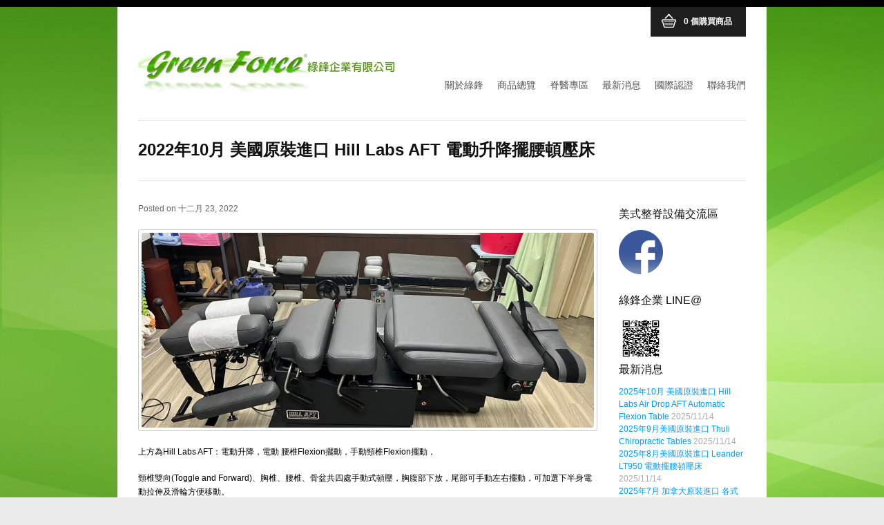

--- FILE ---
content_type: text/html; charset=UTF-8
request_url: http://greenforce.com.tw/2022%E5%B9%B410%E6%9C%88-%E7%BE%8E%E5%9C%8B%E5%8E%9F%E8%A3%9D%E9%80%B2%E5%8F%A3-hill-labs-aft-%E9%9B%BB%E5%8B%95%E5%8D%87%E9%99%8D%E6%93%BA%E8%85%B0%E9%A0%93%E5%A3%93%E5%BA%8A/
body_size: 26551
content:
<!DOCTYPE html>
<html lang="zh-TW">
<head>
<meta charset="UTF-8" />
<title>2022年10月 美國原裝進口 Hill Labs AFT 電動升降擺腰頓壓床 | 綠鋒企業有限公司 | Green Force Enterprises Inc.</title>
<link rel="alternate" type="application/rss+xml" title="訂閱 綠鋒企業有限公司 | Green Force Enterprises Inc. &raquo;" href="http://greenforce.com.tw/feed/" />
<link rel="alternate" type="application/rss+xml" title="訂閱 綠鋒企業有限公司 | Green Force Enterprises Inc. &raquo; 迴響" href="http://greenforce.com.tw/comments/feed/" />
<link rel="alternate" type="application/rss+xml" title="訂閱 綠鋒企業有限公司 | Green Force Enterprises Inc. &raquo; 2022年10月 美國原裝進口 Hill Labs AFT 電動升降擺腰頓壓床 迴響" href="http://greenforce.com.tw/2022%e5%b9%b410%e6%9c%88-%e7%be%8e%e5%9c%8b%e5%8e%9f%e8%a3%9d%e9%80%b2%e5%8f%a3-hill-labs-aft-%e9%9b%bb%e5%8b%95%e5%8d%87%e9%99%8d%e6%93%ba%e8%85%b0%e9%a0%93%e5%a3%93%e5%ba%8a/feed/" />
<link rel="stylesheet" href="http://greenforce.com.tw/wp-content/themes/yourflexishop/style.css" type="text/css" media="screen" />
<link rel="stylesheet" href="http://greenforce.com.tw/wp-content/themes/yourflexishop/boxedlayout.css" type="text/css" media="screen" />
<link rel='stylesheet' id='wpsc-thickbox-css'  href='http://greenforce.com.tw/wp-content/plugins/wp-e-commerce/wpsc-core/js/thickbox.css?ver=3.8.11.1.74e9456712' type='text/css' media='all' />
<link rel='stylesheet' id='jquery.prettyPhoto-css'  href='http://greenforce.com.tw/wp-content/themes/wpflexishop/core/js/prettyphoto/prettyPhoto.css?ver=3.0.1' type='text/css' media='screen' />
<link rel='stylesheet' id='contact-form-7-css'  href='http://greenforce.com.tw/wp-content/plugins/contact-form-7/includes/css/styles.css?ver=3.5.4' type='text/css' media='all' />
<link rel='stylesheet' id='wpflexishop-shortcodes-css'  href='http://greenforce.com.tw/wp-content/themes/wpflexishop/shortcodes.css?ver=3.5' type='text/css' media='all' />
<script type='text/javascript' src='http://greenforce.com.tw/wp-includes/js/jquery/jquery.js?ver=1.8.3'></script>
<script type='text/javascript' src='http://greenforce.com.tw/wp-includes/js/comment-reply.min.js?ver=3.5'></script>
<link rel="EditURI" type="application/rsd+xml" title="RSD" href="http://greenforce.com.tw/xmlrpc.php?rsd" />
<link rel="wlwmanifest" type="application/wlwmanifest+xml" href="http://greenforce.com.tw/wp-includes/wlwmanifest.xml" /> 
<link rel='prev' title='2022年09月 加拿大原裝進口 Elite Chiropractic Tables' href='http://greenforce.com.tw/2022%e5%b9%b409%e6%9c%88-%e5%8a%a0%e6%8b%bf%e5%a4%a7%e5%8e%9f%e8%a3%9d%e9%80%b2%e5%8f%a3-elite-chiropractic-tables/' />
<link rel='next' title='2022年11月 美國原裝進口 Leander LT950 電動擺腰頓壓床' href='http://greenforce.com.tw/2022%e5%b9%b411%e6%9c%88-%e7%be%8e%e5%9c%8b%e5%8e%9f%e8%a3%9d%e9%80%b2%e5%8f%a3-leander-lt950-%e9%9b%bb%e5%8b%95%e6%93%ba%e8%85%b0%e9%a0%93%e5%a3%93%e5%ba%8a/' />
<meta name="generator" content="WordPress 3.5" />
<link rel='shortlink' href='http://greenforce.com.tw/?p=2943' />
<link rel='alternate' type='application/rss+xml' title='綠鋒企業有限公司 | Green Force Enterprises Inc. Product List RSS' href='http://greenforce.com.tw/?wpsc_action=rss'/><script type='text/javascript'>
/* <![CDATA[ */
jQuery.noConflict();

var wpsc_ajax = {
	ajaxurl: "http://greenforce.com.tw/wp-admin/admin-ajax.php"
};

/* base url */
var base_url = "http://greenforce.com.tw/";
var WPSC_URL = "http://greenforce.com.tw/wp-content/plugins/wp-e-commerce";
var WPSC_IMAGE_URL = "http://greenforce.com.tw/wp-content/uploads/wpsc/product_images/";
var WPSC_DIR_NAME = "wp-e-commerce";
var WPSC_CORE_IMAGES_URL = "http://greenforce.com.tw/wp-content/plugins/wp-e-commerce/wpsc-core/images";

/* LightBox Configuration start*/
var fileLoadingImage = "http://greenforce.com.tw/wp-content/plugins/wp-e-commerce/wpsc-core/images/loading.gif";
var fileBottomNavCloseImage = "http://greenforce.com.tw/wp-content/plugins/wp-e-commerce/wpsc-core/images/closelabel.gif";
var fileThickboxLoadingImage = "http://greenforce.com.tw/wp-content/plugins/wp-e-commerce/wpsc-core/images/loadingAnimation.gif";
var resizeSpeed = 9;  // controls the speed of the image resizing (1=slowest and 10=fastest)
var borderSize = 10;  //if you adjust the padding in the CSS, you will need to update this variable

/* FlexiShop config */
var flexiSearchText = "Search Products..."; // support GoldCart search form

/* ]]> */
</script>

<!-- All in One SEO Pack 2.0.2 by Michael Torbert of Semper Fi Web Design[68,148] -->
<link rel="canonical" href="http://greenforce.com.tw/2022%e5%b9%b410%e6%9c%88-%e7%be%8e%e5%9c%8b%e5%8e%9f%e8%a3%9d%e9%80%b2%e5%8f%a3-hill-labs-aft-%e9%9b%bb%e5%8b%95%e5%8d%87%e9%99%8d%e6%93%ba%e8%85%b0%e9%a0%93%e5%a3%93%e5%ba%8a/" />
<!-- /all in one seo pack -->
<style type="text/css">/* Custom Styles */
body#boxed{background-image:url(http://greenforce.com.tw/wp-content/uploads/2013/01/greenforce-wall.jpg);background-repeat:repeat;background-position:top left;background-attachment:scroll;}#boxed #header a,#boxed #user-nav a{color:#555555;}#boxed #features,#boxed #features .bx-wrapper,#boxed #features .bx-wrapper .bx-window,#boxed #featured-slider ul,#boxed #featured-slider ul li{height:340px !important;position:relative;}#header #topnav li li a{color:#ffffff !important;}#wp-admin-bar-wp-logo > .ab-item .ab-icon, #wpadminbar.nojs #wp-admin-bar-wp-logo:hover > .ab-item .ab-icon, #wpadminbar #wp-admin-bar-wp-logo.hover > .ab-item .ab-icon { background-image: url(http://greenforce.com.tw/wp-content/themes/wpflexishop/core/css/images/prima.png) !important; background-position: center center; }</style>
</head>
<body id="boxed" class="single single-post postid-2943 single-format-standard">
<div id="flexi-wrapper">
<div id="header-wrapper">
	<div id="header" class="container">
    <div class="margin clearfix">
	   <h2 id="logo">
			<a href="http://greenforce.com.tw/" title="綠鋒企業有限公司 | Green Force Enterprises Inc.">
				<img src="http://greenforce.com.tw/wp-content/uploads/2013/01/green-force-logo.png" alt="綠鋒企業有限公司 | Green Force Enterprises Inc." />			</a>
		</h2>
        <div id="topnav" role="navigation">
                     <div class="menu-main-menu-container"><ul id="menu-main-menu" class="superfish"><li id="menu-item-726" class="menu-item menu-item-type-post_type menu-item-object-page menu-item-726"><a href="http://greenforce.com.tw/about/">關於綠鋒</a></li>
<li id="menu-item-1369" class="menu-item menu-item-type-custom menu-item-object-custom menu-item-1369"><a href="#">商品總覽</a>
<ul class="sub-menu">
	<li id="menu-item-1699" class="menu-item menu-item-type-post_type menu-item-object-page menu-item-1699"><a href="http://greenforce.com.tw/equipments/">脊醫器材</a></li>
	<li id="menu-item-1700" class="menu-item menu-item-type-post_type menu-item-object-page menu-item-1700"><a href="http://greenforce.com.tw/products-health/">保健食品</a></li>
</ul>
</li>
<li id="menu-item-1158" class="menu-item menu-item-type-post_type menu-item-object-page menu-item-1158"><a href="http://greenforce.com.tw/chiropractic/">脊醫專區</a></li>
<li id="menu-item-1318" class="menu-item menu-item-type-custom menu-item-object-custom menu-item-1318"><a href="http://greenforce.com.tw/news/">最新消息</a></li>
<li id="menu-item-1084" class="menu-item menu-item-type-post_type menu-item-object-page menu-item-1084"><a href="http://greenforce.com.tw/certifications/">國際認證</a></li>
<li id="menu-item-2481" class="menu-item menu-item-type-post_type menu-item-object-page menu-item-2481"><a href="http://greenforce.com.tw/contact-us/">聯絡我們</a></li>
</ul></div>                 </div>
    </div>
</div>
    <div id="leader" class="container">
        <div class="margin clearfix">
			        	            <h1>2022年10月 美國原裝進口 Hill Labs AFT 電動升降擺腰頓壓床</h1>
        </div>
    </div>
</div>

<div id="content-wrapper">
	<div id="main-content" class="container">	
		<div class="margin">
			<div id="main-col">
					
                    <div id="single-post">	
                        <div class="post-meta">
                            <p>Posted on 十二月 23, 2022</p>
                        </div>
                        <a rel="prettyPhoto" href="http://greenforce.com.tw/wp-content/uploads/2022/12/S__120496153.jpg" title="2022年10月 美國原裝進口 Hill Labs AFT 電動升降擺腰頓壓床" class="large-blog-image"><img src="http://greenforce.com.tw/wp-content/uploads/2022/12/S__120496153-655x282.jpg" alt="2022年10月 美國原裝進口 Hill Labs AFT 電動升降擺腰頓壓床"/></a>                        <div class="post-content">
							<p><span style="color: #000000;">上方為Hill Labs AFT：電動升降，電動 腰椎Flexion擺動，手動頸椎Flexion擺動，</span></p>
<p><span style="color: #000000;">頸椎雙向(Toggle and Forward)、胸椎、腰椎、骨盆共四處手動式頓壓，胸腹部下放，尾部可手動左右擺動，可加選下半身電動拉伸及滑輪方便移動。</span></p>
<p><span style="color: #000000;">下方為Hill Labs Activator HiLo：為Hill專為AMCT設計的電動傾斜站立床，加寬的床墊方便做各種擺位，腳部自然抬高可協助精準判斷。</span></p>
<p>&nbsp;</p>
<p><span style="color: #000000;">如有需要請洽：(02)2838-4808</span></p>
<p><span style="color: #000000;">e-mail: contact@greenforce.com.tw</span></p>
<p><span style="color: #000000;">Hong Kong (WhatsApp): 90622257</span></p>
<p><span style="color: #000000;">Malaysia (WhatsApp): 01153533986</span></p>
<p>&nbsp;</p>
<p><img class="alignnone size-full wp-image-2920" alt="379D2188-1E15-4346-A1D4-A445F6BBD3A3" src="http://greenforce.com.tw/wp-content/uploads/2022/12/379D2188-1E15-4346-A1D4-A445F6BBD3A3.jpg" width="1170" height="1560" /><img class="alignnone size-full wp-image-2921" alt="845FDB92-B0D5-4E9E-A658-4A8D3D1DDB47" src="http://greenforce.com.tw/wp-content/uploads/2022/12/845FDB92-B0D5-4E9E-A658-4A8D3D1DDB47.jpg" width="2048" height="1536" /></p>
														<p>Filed under <a href="http://greenforce.com.tw/category/news/" title="觀看分類「News」的全部文章" rel="category tag">News</a></p>
														                        </div>
                    </div>
					
<div id="comments">




								<div id="respond">
				<h3 id="reply-title">發表迴響 <small><a rel="nofollow" id="cancel-comment-reply-link" href="/2022%E5%B9%B410%E6%9C%88-%E7%BE%8E%E5%9C%8B%E5%8E%9F%E8%A3%9D%E9%80%B2%E5%8F%A3-hill-labs-aft-%E9%9B%BB%E5%8B%95%E5%8D%87%E9%99%8D%E6%93%BA%E8%85%B0%E9%A0%93%E5%A3%93%E5%BA%8A/#respond" style="display:none;">取消回覆</a></small></h3>
									<form action="http://greenforce.com.tw/wp-comments-post.php" method="post" id="commentform">
																			<p class="comment-notes">你的電子郵件位址並不會被公開。 必要欄位標記為 <span class="required">*</span></p>							<p class="comment-form-author"><label for="author">名稱 <span class="required">*</span></label> <input id="author" name="author" type="text" value="" size="30" aria-required='true' /></p>
<p class="comment-form-email"><label for="email">電子郵件 <span class="required">*</span></label> <input id="email" name="email" type="text" value="" size="30" aria-required='true' /></p>
<p class="comment-form-url"><label for="url">個人網站</label><input id="url" name="url" type="text" value="" size="30" /></p>
												<p class="comment-form-comment"><label for="comment">迴響</label><textarea id="comment" name="comment" cols="45" rows="8" aria-required="true"></textarea></p>						<p class="form-allowed-tags">你可以使用這些 <abbr title="HyperText Markup Language">HTML</abbr> 標籤與屬性： <code>&lt;a href=&quot;&quot; title=&quot;&quot;&gt; &lt;abbr title=&quot;&quot;&gt; &lt;acronym title=&quot;&quot;&gt; &lt;b&gt; &lt;blockquote cite=&quot;&quot;&gt; &lt;cite&gt; &lt;code&gt; &lt;del datetime=&quot;&quot;&gt; &lt;em&gt; &lt;i&gt; &lt;q cite=&quot;&quot;&gt; &lt;strike&gt; &lt;strong&gt; </code></p>						<p class="form-submit">
							<input name="submit" type="submit" id="submit" value="張貼迴響" />
							<input type='hidden' name='comment_post_ID' value='2943' id='comment_post_ID' />
<input type='hidden' name='comment_parent' id='comment_parent' value='0' />
						</p>
											</form>
							</div><!-- #respond -->
						
</div>				                			</div>
			<div id="sidebar">
				<div class="sidebar-inner">
					<ul class="sidebar-widgets">
	<li id="text-8" class="widget-container widget_text"><h3 class="widget-title">美式整脊設備交流區</h3>			<div class="textwidget"><a href="https://www.facebook.com/groups/greenforce.com.tw/" target="_new"><img src="http://greenforce.com.tw/wp-content/uploads/2017/03/fb-icon.png" width="64" height="64"></a>
</div>
		</li><li id="text-9" class="widget-container widget_text"><h3 class="widget-title">綠鋒企業 LINE@</h3>			<div class="textwidget"><img src="http://greenforce.com.tw/wp-content/uploads/2017/07/19858764_10210077070667683_1117562532_n.jpg" width="64" height="64>
</div>
		</li>		<li id="recent-posts-3" class="widget-container widget_recent_entries">		<h3 class="widget-title">最新消息</h3>		<ul>
					<li>
				<a href="http://greenforce.com.tw/2025%e5%b9%b410%e6%9c%88-%e7%be%8e%e5%9c%8b%e5%8e%9f%e8%a3%9d%e9%80%b2%e5%8f%a3-hill-labs-air-drop-aft-automatic-flexion-table/" title="2025年10月 美國原裝進口 Hill Labs Air Drop AFT Automatic Flexion Table">2025年10月 美國原裝進口 Hill Labs Air Drop AFT Automatic Flexion Table</a>
							<span class="post-date">2025/11/14</span>
						</li>
					<li>
				<a href="http://greenforce.com.tw/2025%e5%b9%b49%e6%9c%88%e7%be%8e%e5%9c%8b%e5%8e%9f%e8%a3%9d%e9%80%b2%e5%8f%a3-thuli-chiropractic-tables/" title="2025年9月美國原裝進口 Thuli Chiropractic Tables">2025年9月美國原裝進口 Thuli Chiropractic Tables</a>
							<span class="post-date">2025/11/14</span>
						</li>
					<li>
				<a href="http://greenforce.com.tw/2025%e5%b9%b408%e6%9c%88%e7%be%8e%e5%9c%8b%e5%8e%9f%e8%a3%9d%e9%80%b2%e5%8f%a3-leander-lt950-%e9%9b%bb%e5%8b%95%e6%93%ba%e8%85%b0%e9%a0%93%e5%a3%93%e5%ba%8a/" title="2025年8月美國原裝進口 Leander LT950 電動擺腰頓壓床">2025年8月美國原裝進口 Leander LT950 電動擺腰頓壓床</a>
							<span class="post-date">2025/11/14</span>
						</li>
					<li>
				<a href="http://greenforce.com.tw/2025%e5%b9%b47%e6%9c%88-%e5%8a%a0%e6%8b%bf%e5%a4%a7%e5%8e%9f%e8%a3%9d%e9%80%b2%e5%8f%a3-%e5%90%84%e5%bc%8felite-chiropractic-tables/" title="2025年7月 加拿大原裝進口 各式Elite Chiropractic Tables">2025年7月 加拿大原裝進口 各式Elite Chiropractic Tables</a>
							<span class="post-date">2025/08/06</span>
						</li>
					<li>
				<a href="http://greenforce.com.tw/2025%e5%b9%b46%e6%9c%88-%e5%8a%a0%e6%8b%bf%e5%a4%a7%e5%8e%9f%e8%a3%9d%e9%80%b2%e5%8f%a3-%e5%90%84%e5%bc%8felite-chiropractic-tables/" title="2025年6月 加拿大原裝進口 各式Elite Chiropractic Tables">2025年6月 加拿大原裝進口 各式Elite Chiropractic Tables</a>
							<span class="post-date">2025/08/06</span>
						</li>
				</ul>
		</li><li id="prima-productsearchform-2" class="widget-container prima_productsearchform"><h3 class="widget-title">搜尋綠鋒產品</h3><form role="search" method="get" class="productsearchform" action="http://greenforce.com.tw/" >
		<div>
		<input type="text" value="Search product..." name="s" class="searchbox" />
		<input type="submit" class="searchsubmit" value="Search" />
		<input type="hidden" name="post_type" value="wpsc_product" />
		</div>
		</form></li>				</div>
			</div>
		</div>
	</div>
</div>

<div id="footer" class="container">
	<div class="margin">
		<div id="footer-top" class="clearfix">

    <div id="blog-panel" class="col-2">
        <div class="col-wrapper">
            <h3 class="widget-title">Latest News</h3>
            <ul class="blog-list">
						                        			                <li class="post">
                    <div class="post-header">
													<a href="http://greenforce.com.tw/2025%e5%b9%b410%e6%9c%88-%e7%be%8e%e5%9c%8b%e5%8e%9f%e8%a3%9d%e9%80%b2%e5%8f%a3-hill-labs-air-drop-aft-automatic-flexion-table/" rel="bookmark" class="thumbnail">
								<img alt="2025年10月 美國原裝進口 Hill Labs Air Drop AFT Automatic Flexion Table" class="attachment-post-thumbnail wp-post-image" src="http://greenforce.com.tw/wp-content/uploads/2025/11/S__159457294_0-75x75.jpg">
							</a>
						                        <h3><a href="http://greenforce.com.tw/2025%e5%b9%b410%e6%9c%88-%e7%be%8e%e5%9c%8b%e5%8e%9f%e8%a3%9d%e9%80%b2%e5%8f%a3-hill-labs-air-drop-aft-automatic-flexion-table/" rel="bookmark">2025年10月 美國原裝進口 Hill Labs Air Drop AFT Automatic Flexion Table</a></h3>
                        <div class="post-meta">
                            <span class="meta-prep meta-prep-author">Posted on</span> <a href="http://greenforce.com.tw/2025%e5%b9%b410%e6%9c%88-%e7%be%8e%e5%9c%8b%e5%8e%9f%e8%a3%9d%e9%80%b2%e5%8f%a3-hill-labs-air-drop-aft-automatic-flexion-table/" title="10:15:29" rel="bookmark"><span class="entry-date">2025/11/14</span></a> <span class="meta-sep">by</span> <span class="author vcard"><a class="url fn n" href="http://greenforce.com.tw/author/greenforce-2/" title="View all posts by greenforce">greenforce</a></span>                        </div>
                    </div>
                    <div class="post-excerpt">
                        <p>2025年最新款式Air AFT 包含電動升降；電動擺動；四處氣動式頓壓：頸椎、胸椎、腰椎、骨盆；氣壓回彈的腹 &hellip; <a href="http://greenforce.com.tw/2025%e5%b9%b410%e6%9c%88-%e7%be%8e%e5%9c%8b%e5%8e%9f%e8%a3%9d%e9%80%b2%e5%8f%a3-hill-labs-air-drop-aft-automatic-flexion-table/">Continue reading <span class="meta-nav">&rarr;</span></a></p>
                    </div>
                </li>
						                <li class="post">
                    <div class="post-header">
													<a href="http://greenforce.com.tw/2025%e5%b9%b49%e6%9c%88%e7%be%8e%e5%9c%8b%e5%8e%9f%e8%a3%9d%e9%80%b2%e5%8f%a3-thuli-chiropractic-tables/" rel="bookmark" class="thumbnail">
								<img alt="2025年9月美國原裝進口 Thuli Chiropractic Tables" class="attachment-post-thumbnail wp-post-image" src="http://greenforce.com.tw/wp-content/uploads/2025/08/S__155517017_0-75x75.jpg">
							</a>
						                        <h3><a href="http://greenforce.com.tw/2025%e5%b9%b49%e6%9c%88%e7%be%8e%e5%9c%8b%e5%8e%9f%e8%a3%9d%e9%80%b2%e5%8f%a3-thuli-chiropractic-tables/" rel="bookmark">2025年9月美國原裝進口 Thuli Chiropractic Tables</a></h3>
                        <div class="post-meta">
                            <span class="meta-prep meta-prep-author">Posted on</span> <a href="http://greenforce.com.tw/2025%e5%b9%b49%e6%9c%88%e7%be%8e%e5%9c%8b%e5%8e%9f%e8%a3%9d%e9%80%b2%e5%8f%a3-thuli-chiropractic-tables/" title="09:59:54" rel="bookmark"><span class="entry-date">2025/11/14</span></a> <span class="meta-sep">by</span> <span class="author vcard"><a class="url fn n" href="http://greenforce.com.tw/author/greenforce-2/" title="View all posts by greenforce">greenforce</a></span>                        </div>
                    </div>
                    <div class="post-excerpt">
                        <p>Thuli 300 Swing Away 固定式頓壓床 包含頸椎雙向、胸椎、骨盆三處頓壓；腹部可下放增加空間； &hellip; <a href="http://greenforce.com.tw/2025%e5%b9%b49%e6%9c%88%e7%be%8e%e5%9c%8b%e5%8e%9f%e8%a3%9d%e9%80%b2%e5%8f%a3-thuli-chiropractic-tables/">Continue reading <span class="meta-nav">&rarr;</span></a></p>
                    </div>
                </li>
			                        </ul>
        </div>
    </div>

<div class="footer-top-widgets col-2">
    <div class="col-2 col-right col-first">
        <div class="col-wrapper">
            <div id="text-7" class="widget-container widget_text"><h3 class="widget-title">Company Info</h3>			<div class="textwidget"><h3>綠鋒企業有限公司</h3>
<p>綠鋒企業有限公司為集結科學研究、設計、生產與銷售於一體的高科技生物技術企業。秉承"改善生命質量，保障大眾健康"的宗旨。</p>
<p>公司地址:<br />
台北市德行東路90巷33弄8號1樓</p>
<p>聯絡電話:<br />
(02) 2838 – 4808</p>
</div>
		</div>        </div>
    </div>

    <div class="col-2 col-right">
        <div class="col-wrapper">
            <div id="wpsc_latest_products-2" class="widget-container widget_wpsc_latest_products"><h3 class="widget-title">Featured Products</h3><ul class="wpsc-latest-products"><li class="wpsc-latest-product"><div class="item_image"><a href="http://greenforce.com.tw/products-list/%e8%84%8a%e9%86%ab%e5%99%a8%e6%9d%90/01m-%e5%90%84%e5%bc%8f%e8%87%aa%e5%8b%95%e9%a0%93%e5%a3%93%e5%ba%8a-flexion%e6%93%ba%e8%85%b0%e5%ba%8a/"><img src="http://greenforce.com.tw/wp-content/uploads/2024/11/1-50x50.png" title="01M 各式自動頓壓床 FLEXION擺腰床" alt="01M 各式自動頓壓床 FLEXION擺腰床" /></a></div><a href="http://greenforce.com.tw/products-list/%e8%84%8a%e9%86%ab%e5%99%a8%e6%9d%90/01m-%e5%90%84%e5%bc%8f%e8%87%aa%e5%8b%95%e9%a0%93%e5%a3%93%e5%ba%8a-flexion%e6%93%ba%e8%85%b0%e5%ba%8a/" class="wpsc-product-title">01M 各式自動頓壓床 FLEXION擺腰床</a></li><li class="wpsc-latest-product"><div class="item_image"><a href="http://greenforce.com.tw/products-list/%e8%84%8a%e9%86%ab%e5%99%a8%e6%9d%90/hawkgrips-duplicate/"><img src="http://greenforce.com.tw/wp-content/uploads/2023/04/337906012_155949950726563_2986414420453632513_n-50x50.png" title="Sombra 天然薄荷乳膏" alt="Sombra 天然薄荷乳膏" /></a></div><a href="http://greenforce.com.tw/products-list/%e8%84%8a%e9%86%ab%e5%99%a8%e6%9d%90/hawkgrips-duplicate/" class="wpsc-product-title">Sombra 天然薄荷乳膏</a></li><li class="wpsc-latest-product"><div class="item_image"><a href="http://greenforce.com.tw/products-list/%e8%84%8a%e9%86%ab%e5%99%a8%e6%9d%90/hawkgrips/"><img src="http://greenforce.com.tw/wp-content/uploads/2021/03/158277711_440219003861286_935721811557457833_n-50x50.png" title="HawkGrips" alt="HawkGrips" /></a></div><a href="http://greenforce.com.tw/products-list/%e8%84%8a%e9%86%ab%e5%99%a8%e6%9d%90/hawkgrips/" class="wpsc-product-title">HawkGrips</a></li></ul></div>        </div>
    </div>

</div><!-- .footer-top-widgets -->

</div><!-- #footer-top -->
	</div>
</div>

</div><!-- close #flexi-wrapper -->

<div id="copyright" class="container">
	<div class="margin clearfix">
		<div style="float:left;"></div>		
			</div>
</div>

<div id="top-header">
    <div class="margin">
        <div id="top-header-nav">
			<div id="cart-top">
    <span class='checkout-top cartcount'>
        <a target='_parent' href='http://greenforce.com.tw/products-list/checkout/'>
            <img src="http://greenforce.com.tw/wp-content/themes/wpflexishop/images/basket.png" alt="shopping basket" />
            <span class='cartcount'>
				0 個購買商品			</span>
        </a>
    </span>
    <span class='amount-top items'></span>
    <div id="small-cart" class="shopping-cart-wrapper widget_wp_shopping_cart">
			        <div id="small-cart-header">
            <div class="cart-message">
                <h4>您的購物車</h4>
            </div>
            <div class='cart-items'>
                <span class='cartcount'>
                    0                </span>
            </div>
        </div>
                <p class="empty">您的購物車已清空</p>
        <p class="visitshop">
          <a target='_parent' href="http://greenforce.com.tw/products-list/">點此進入 商品總覽</a>
        </p>
        
        </div>
</div>
			        </div>
    </div>
</div>

<script type='text/javascript' src='http://greenforce.com.tw/wp-content/plugins/wp-e-commerce/wpsc-core/js/wp-e-commerce.js?ver=3.8.11.1.74e9456712'></script>
<script type='text/javascript' src='http://greenforce.com.tw/wp-content/plugins/wp-e-commerce/wpsc-core/js/jquery.infieldlabel.min.js?ver=3.8.11.1.74e9456712'></script>
<script type='text/javascript' src='http://greenforce.com.tw/wp-content/plugins/wp-e-commerce/wpsc-core/js/ajax.js?ver=3.8.11.1.74e9456712'></script>
<script type='text/javascript' src='http://greenforce.com.tw/wp-content/plugins/wp-e-commerce/wpsc-admin/js/jquery.livequery.js?ver=1.0.3'></script>
<script type='text/javascript' src='http://greenforce.com.tw/wp-content/plugins/wp-e-commerce/wpsc-core/js/user.js?ver=3.8.11.1.74e9456712'></script>
<script type='text/javascript' src='http://greenforce.com.tw/wp-content/plugins/wp-e-commerce/wpsc-core/js/jquery.rating.js?ver=3.8.11.1.74e9456712'></script>
<script type='text/javascript' src='http://greenforce.com.tw/wp-content/themes/wpflexishop/js/superfish.js?ver=1.4.8'></script>
<script type='text/javascript' src='http://greenforce.com.tw/wp-content/themes/wpflexishop/js/jquery.easing.1.3.js?ver=1.3'></script>
<script type='text/javascript' src='http://greenforce.com.tw/wp-content/themes/wpflexishop/js/jquery.bxSlider.min.js?ver=3.0'></script>
<script type='text/javascript' src='http://greenforce.com.tw/wp-content/themes/wpflexishop/js/primathemes.js?ver=1.2.4'></script>
<script type='text/javascript' src='http://greenforce.com.tw/wp-content/themes/wpflexishop/core/js/prettyphoto/jquery.prettyPhoto.js?ver=3.0.1'></script>
<script type='text/javascript' src='http://greenforce.com.tw/wp-content/plugins/contact-form-7/includes/js/jquery.form.min.js?ver=3.45.0-2013.10.17'></script>
<script type='text/javascript'>
/* <![CDATA[ */
var _wpcf7 = {"loaderUrl":"http:\/\/greenforce.com.tw\/wp-content\/plugins\/contact-form-7\/images\/ajax-loader.gif","sending":"\u50b3\u9001\u4e2d ..."};
/* ]]> */
</script>
<script type='text/javascript' src='http://greenforce.com.tw/wp-content/plugins/contact-form-7/includes/js/scripts.js?ver=3.5.4'></script>
<script type="text/javascript">/* Custom Scripts */
jQuery(document).ready(function($) {
    $('ul.feature-list').bxSlider({
        mode: 'fade',
        auto: true,
        easing: 'jswing',
        autoControls: true,
        autoHover: true,
        pager: true,
        speed: 1500,
        pause: 4000,
        controls: true,
        pagerSelector: '#slider-controls'
    });
});
</script>
</body>
</html>

--- FILE ---
content_type: text/css
request_url: http://greenforce.com.tw/wp-content/themes/yourflexishop/style.css
body_size: 73815
content:
/*
Theme Name: YourTheme
Theme URI: http://themeforest.net/item/wp-flexishop-a-versatile-wp-ecommerce-theme/137144
Description: An elegantly flexible, yet powerful wordpress and wp e-commerce theme. Completely brandable. For WP E-commerce 3.8+
Version: 1.3
Author: Your Name
Author URI: http://themeforest.net/user/PrimaThemes
Tags: e-commerce, simple, flexible, shop, store, products
Template: wpflexishop
*/

/* =Table of Contents
* --------------------------------------------------------------  *
*** Blueprint CSS Framework
*** Basic Styles
*** Basic Structure
*** Header
*** Header Menu
*** Top User Navigation
*** Top Navigation Bar
*** Product Categories Top Bar 
*** Mini Cart Top Bar 
*** Leader
*** Blog Post
*** Single Blog Post
*** Comments
*** Images
*** Sidebar
*** -- Nav Menu Widget
*** -- Recent Post Widget
*** -- Recent Comments Widget
*** -- Categories Widget
*** -- Archive Widget
*** -- Meta Widget
*** -- Prima Flickr Widget 
*** -- Prima Recent Comments Widget
*** -- Prima Feedburner Widget
*** -- Prima Multislider Widget
*** -- Prima Twitter Widget 
*** -- Calendar Widget
*** Footer
*** Footer Top Left: Blog Panel
*** Copyright
*** Featured Slider
*** -- Simple slider and post slider
*** -- Product slider
*** -- Promotion Slider
*** -- Slider Control 
*** Frontpage Template: Brief Company
*** Frontpage Template: Front Content (3 columns widget area)
*** Contact Page
*** Testimonial
*** ------------------------------------
*** --- WP ECOMMERCE SPECIFIC STYLES ---
*** ------------------------------------
*** WPEC General
*** Breadcrumbs
*** Product Search Form
*** Product Category Header
*** Products Page
*** Featured Products Slider
*** Products Page: Product List
*** -- buy now hover button
*** -- read more hover button
*** -- products page sale icon
*** -- products page price display 
*** Single Product Page
*** Single Product Page: Main Image
*** Single Product Page: Sale Icon
*** Single Product Page: Price Display
*** Product Description
*** Product Variation Forms
*** Product Form Field
*** Quantity meta
*** Single Product Page: Buy Now Button
*** Single Product Page: Per Product Shipping
*** In Stock
*** Single Product Page: Product Footer
*** Product Rating
*** Products Page Pagination
*** Loading Animation
*** Fancy Notification
*** Related Products
*** Cross Sales
*** Checkout
*** -- Checkout Buttons
*** -- Shopping Cart 
*** -- Review and Purchase
*** -- Shopping Cart Form
*** -- Registration Form 
*** -- Shipping Same as Billling
*** -- Terms & Condition
*** Category Grid View
*** List View
*** FB Like
*** Share This
*** Product Sidebar
*** Shopping Cart Widget
*** Latest  Product Widget
*** Special Product Widget
*** Price Range Widget
*** WPEC Compatibility
* -------------------------------------------------------------- */

/* -----------------------------------------------------------------------

 Blueprint CSS Framework 0.9
 http://blueprintcss.org

   * Copyright (c) 2007-Present. See LICENSE for more info.
   * See README for instructions on how to use Blueprint.
   * For credits and origins, see AUTHORS.
   * This is a compressed file. See the sources in the 'src' directory.

----------------------------------------------------------------------- */

html {margin:0;padding:0;border:0;}
body, div, span, object, iframe, h1, h2, h3, h4, h5, h6, p, blockquote, pre, a, abbr, acronym, address, code, del, dfn, em, img, q, dl, dt, dd, ol, ul, li, fieldset, form, label, legend, table, caption, tbody, tfoot, thead, tr, th, td, article, aside, dialog, figure, footer, header, hgroup, nav, section {margin:0;padding:0;border:0;font-weight:inherit;font-style:inherit;font-size:100%;font-family:inherit;vertical-align:baseline;}
article, aside, dialog, figure, footer, header, hgroup, nav, section {display:block;}
body {line-height:1.5;background:white;}
table {border-collapse:separate;border-spacing:0;}
caption, th, td {text-align:left;font-weight:normal;float:none !important;}
table, th, td {vertical-align:middle;}
blockquote:before, blockquote:after, q:before, q:after {content:'';}
blockquote, q {quotes:"" "";}
a img {border:none;}
:focus {outline:0;}

html {font-size:100.01%;}
body {font-size:12px;color:#878787; background:#fff;font-family: "Lucida Sans", "Lucida Grande", "Lucida Sans Unicode", sans-serif;}
p {margin:0 0 1.5em; color:#878787; line-height:1.7em; }
h1, h2, h3, h4, h5, h6 {font-weight:normal;color:#111;}
h1 {font-size:3em;line-height:1;margin-bottom:0.5em;}
h2 {font-size:2em;margin-bottom:0.75em;}
h3 {font-size:1.5em;line-height:1;margin-bottom:1em;}
h4 {font-size:1.2em;line-height:1.25;margin-bottom:1.25em;}
h5 {font-size:1em;font-weight:bold;margin-bottom:1.5em;}
h6 {font-size:1em;font-weight:bold;}
h1 img, h2 img, h3 img, h4 img, h5 img, h6 img {margin:0;}
.left {float:left;margin:1.5em 1.5em 1.5em 0;padding:0;}
.right {float:right;margin:1.5em 0 1.5em 1.5em;}
a {color:#09f;text-decoration:none;}
a:focus, a:hover {color:black;}
blockquote {margin-bottom:15px; padding:1.5em;color:#666;font-style:italic; font-family: Georgia; font-size:1.3em; border-top:1px dotted #bbb; border-bottom:1px dotted #bbb;}
blockquote p{font-size:1.3em; margin-bottom:0px;}
strong, dfn {font-weight:bold;}
em, dfn {font-style:italic;}
sup, sub {line-height:0;}
abbr, acronym {border-bottom:1px dotted #666;}
address {margin:0 0 1.5em;font-style:italic;}
del {color:#666;}
pre {margin:1.5em 0;white-space:pre;}
pre, code, tt {font:1em 'andale mono', 'lucida console', monospace;line-height:1.5;}
li ul, li ol {margin:0; }
ul, ol {margin:0; padding:0; list-style-type:none;}
ul {list-style-type:none;}
ol {list-style-type:decimal;}
dl {margin:0 0 1.5em 0;}
dl dt {font-weight:bold;}
dd {margin-left:1.5em;}
table {margin-bottom:1.4em;width:100%;}
th {font-weight:bold;}
thead th {background:white; color:#333; padding:15px 10px; font-size:14px; border-bottom:3px solid #ddd;}
th, td, caption {padding:10px; border-bottom:1px solid #ddd; background:none; font-size:13px; color:#777;}
tbody tr:nth-child(even) td, tbody tr.even td {background:#f7f7f7;}
tfoot {font-style:italic;}
caption {background:#eee;}
.small {font-size:.8em;margin-bottom:1.875em;line-height:1.875em;}
.large {font-size:1.2em;line-height:2.5em;margin-bottom:1.25em;}
.hide {display:none;}
.quiet {color:#666;}
.loud {color:#000;}
.highlight {background:#ff0;}
.added {background:#060;color:#fff;}
.removed {background:#900;color:#fff;}
.first {margin-left:0;padding-left:0;}
.last {margin-right:0;padding-right:0;}
.top {margin-top:0;padding-top:0;}
.bottom {margin-bottom:0;padding-bottom:0;}

label {font-weight:bold;}
fieldset {padding:1.4em;margin:0 0 1.5em 0;border:1px solid #ccc;}
legend {font-weight:bold;font-size:1.2em;}
input[type=text], input[type=password], input.text, input.title, textarea, select {background-color:#fff;border:1px solid #bbb; padding:5px; font-size:13px; display:block;}
input[type=text]:focus, input[type=password]:focus, input.text:focus, input.title:focus, textarea:focus, select:focus {border-color:#666;}
input[type=text], input[type=password], input.text, input.title, textarea, select {margin:0.5em 0;}
input.text, input.title {width:300px;padding:5px;}
input.title {font-size:1.5em;}
textarea {width:auto;padding:5px;}
form.inline {line-height:3;}
form.inline p {margin-bottom:0;}
.error, .notice, .success, .info {padding:0.8em;margin-bottom:1em;border:2px solid #ddd;}
.error {background:#fbe3e4;color:#8a1f11;border-color:#fbc2c4;}
.notice {background:#fff6bf;color:#514721;border-color:#ffd324;}
.success {background:#e6efc2;color:#264409;border-color:#c6d880;}
.info {background:#d5edf8;color:#205791;border-color:#92cae4;}
.error a {color:#8a1f11;}
.notice a {color:#514721;}
.success a {color:#264409;}
.info a {color:#205791;}

.col{ float:left; margin-right:20px; }
.col-1{ width:auto; }
.col-2{ width:49%; margin-right:2%; float:left;}
.col-3{ width:32%; margin-right:1%; float:left; }
.col-4{ width:24%; margin-right:1%; float:left; }
.col-5{ width:19%; margin-right:1.25%; float:left; }
.col-4-5{ width:79%; margin-right:1%; float:left;}
.col-9{ width:10%; margin-right:1%; float:left; }
.col-right{ margin-right:0px !important; }

hr {background:#ddd;color:#ddd;clear:both;float:none;width:100%;height:1px;margin:0 0 1.45em;border:none;}
hr.space {background:#fff;color:#fff;visibility:hidden;}
.clearfix:after { visibility: hidden; display: block; font-size: 0; content: " "; clear: both; height: 0; }
* html .clearfix             { zoom: 1; } /* IE6 */
*:first-child+html .clearfix { zoom: 1; } /* IE7 */
.group:after { visibility: hidden; display: block; font-size: 0; content: " "; clear: both; height: 0; }
* html .group             { zoom: 1; } /* IE6 */
*:first-child+html .group { zoom: 1; } /* IE7 */
.container:after { visibility: hidden; display: block; font-size: 0; content: " "; clear: both; height: 0; }
* html .container             { zoom: 1; } /* IE6 */
*:first-child+html .container { zoom: 1; } /* IE7 */
.clear {clear:both;}



/* =Basic Styles
-------------------------------------------------------------- */

ul.children{ margin-left:10px; padding-left:0px; }
ul.children li{ border:none; padding-bottom:0px; margin-bottom:0px; }

.aligncenter { display:block; margin:0 auto }
.alignleft { float:left; margin-right:20px; margin-bottom:10px;}
.alignright { float:right; margin-left:20px;  margin-bottom:10px; }
.wp-caption { border:1px solid #666; text-align:center; background:#ccc; padding:10px; margin:10px }

br.clear { clear:both; display:block; height:1px; margin:-1px 0 0 0 } 
.row{clear:both; }

img.alignnone, img.size-thumbnail, p.attachment img, img.size-medium{ padding:3px; border:1px solid #ccc; display: block; margin-bottom:5px; }
div.entry-attachment div.nav-next{ float:right; }
div.entry-attachment div.nav-previous{ float:left; }

/* set img max-width */
img {
	width: auto\9; /* ie8 */
	max-width: 100%;
	height: auto;
}

input, button, textarea {
	max-width: 100%;
}



/* =Basic Structure
-------------------------------------------------------------- */

body{
	background:#ebebeb url(images/background.jpg) repeat; 
}

.container{
}

.margin{
	width:940px;
	margin:0 auto;
}

.margin:after { visibility: hidden; display: block; font-size: 0; content: " "; clear: both; height: 0; }
* html .margin             { zoom: 1; } /* IE6 */
*:first-child+html .margin { zoom: 1; } /* IE7 */

#content-wrapper .margin {
    padding-top: 20px;
}

#main-col{
	width:720px;
	float:left;
}

#main-col.col-1{
	width:auto;
}

#main-content{
	padding:0px 0px 30px;
}

#sidebar{
	width:219px;
	float:right;
	color:#aaa;
}

.full-width{
	width:940px;
}

#full-col{
	width:100%;
}



/* =Header
-------------------------------------------------------------- */

#header-wrapper{
	background:url(images/radial-gradient.png) no-repeat center center;
}

#header{
	padding-top:70px;
	background-image:url(images/radial-gradient.png);
	background-position: center center;
	background-repeat:no-repeat;
}

#header.container{
	overflow:visible;
	position: relative;
	z-index: 100;
}

#header .margin{
	border-bottom:1px solid #d0d0d0;
	padding-bottom:25px;
	clear:both;
	position: relative;
}

body.page-template-special #header .margin{ 
	border-bottom:0px; 
}

#header h2 { 
	padding: 0; 
	margin: 0; 
	font-weight: normal; 
	line-height: 1em;
}

#header #logo{
	float: none;
}

#header #logo a{
	color:black;
	font-size:22px;
	line-height: 1em;
	font-weight: normal; 
	text-decoration: none;
	padding: 0; 
	margin: 0; 
}



/* =Header Menu
-------------------------------------------------------------- */

#header #topnav{
	float:none;
	position: absolute;
	bottom:20px;
	right:0px;
	z-index: 5002;
}

#topnav ul {
	float: left;
	width: 100%;
}

#topnav li {
	float: left;
	list-style-type: none;
}

#topnav li a {
	font-size:14px;
	text-transform: uppercase;
	color:#222;
	display: block;
	padding: 7px 0 10px 20px;
	position: relative;
	text-decoration: none;
}

#topnav li a:hover, #topnav li a:active {
	color: #878787;
}

#topnav li a.sf-with-ul {
	padding-right: 25px;
}

#topnav li a .sf-sub-indicator {
	background: url(images/arrow-down.png) no-repeat;
	display: block;
	height: 10px;
	overflow: hidden;
	position: absolute;
	right: 10px;
	text-indent: -9999px;
	top: 12px;
	width: 10px;
}

#topnav li li a, #topnav li li a:link, #topnav li li a:visited {
	background-color: #333;
	border: 1px solid #666;
	border-top-width: 0;
	color: #fff;
	text-transform: none;
	font-size:11px;
	padding: 7px 10px;
	position: relative;
	width: 158px;
}

#topnav li li a:hover, #topnav li li a:active {
	background-color: #000;
}

#topnav li li a .sf-sub-indicator {
	background: url(images/arrow-right.png) no-repeat;
	top: 10px;
}

#topnav li ul, #topnav li ul.children {
	margin: 0;
	padding: 0;
	height: auto;
	left: -9999px;
	position: absolute;
	width: 180px;
	z-index: 9999;
}

#topnav li ul a { 
	width: 160px;
}

#topnav li ul ul {
	margin: -31px 0 0 179px;
}

#topnav li:hover ul, #topnav li.sfHover ul {
	left: auto;
}



/* =Top User Navigation
-------------------------------------------------------------- */

#user-nav { 
	z-index: 999; 
	display: block; 
	position: absolute; 
	top: 0; 
	left: 0; 
	height: 50px; 
	width: 100%; 
}

.admin-bar #user-nav{
	top:28px;
}

#user-nav .margin{
	position: relative;
}

#user-nav ul{
	float:none;
	position: absolute;
	right: 0;
	top:24px;
}

#user-nav .topcategories-active ul {
	right: 110px;
}

#user-nav .topcart-active ul {
	right: 140px;
}

#user-nav .topcategories-active.topcart-active ul {
	right: 235px;
}

#user-nav ul li{
	margin-left:10px;
	float:left;
}


/* =Top Navigation Bar
-------------------------------------------------------------- */

#top-header{
	clear:both;
	background:black;
	height:10px;
	position: fixed;
	top:0px;
	left:0px;
	width:100%;
	z-index: 1000;
	margin:0;
}

.admin-bar #top-header{
	top:28px;
}

#top-header .margin{
	height:1px;
}

#top-header #top-header-nav{
	float:right;
	display: inline-block;
	zoom:1;
	*display:inline;
	width:auto;	
	position: relative;
	top:10px;
}



/* =Product Categories Top Bar 
-------------------------------------------------------------- */

#top-header #header-categories{
	float:right;
	position: relative;
}

#top-header-nav h4{
	font-size:12px;
	color:white !important;
	line-height: 20px;
	margin-bottom:0px;
}

#top-header-nav h4.top-nav-header {
	padding:10px 15px 15px 20px;
	height:18px;
	color:white !important;
	background:#1f1f1f;
	font-weight: bold;
}

#top-header-nav h4.top-nav-header:hover{
	background:black;
}

#top-header-nav h4.top-nav-header a { 
	color: #FFFFFF !important; 
}

#top-header #header-categories:hover h4{
	background:black;
}

#top-header #header-categories div.header-categories-drop{
	display:none;
	position:absolute;
	top:40px;
	right:0px;
	background:black;
	padding:20px 20px 5px;
	width:auto;
	background:black;
}

#top-header #header-categories div.header-categories-drop.header-categories-drop-flat {
	width:800px;
}

#top-header #header-categories:hover div.header-categories-drop{
	display:block;
}

#top-header #header-categories div.header-categories-drop div.categories-group{
	padding-bottom: 20px;
	margin:0;
	width:125px;
	border:none;
	float: none;
}

#top-header #header-categories div.header-categories-drop.header-categories-horz div.categories-group {
	margin:0;
	width:125px;
	border:none;
	float: left;
	padding-right:19px;
	margin-right:20px;
	border-right:1px dotted #232323;
}
	
#top-header #header-categories div.header-categories-drop.header-categories-horz div.categories-group.categories-group-first {
	clear: both;
}
	
#top-header #header-categories div.header-categories-drop.header-categories-horz div.categories-group.categories-group-last {
	padding-right:0;
	margin-right:0;
	border-right:none;
}

#top-header #header-categories div.header-categories-drop div.categories-group h4{
	padding:0 0 10px 0;
	color:white !important;
	margin:0px;
}

#top-header #header-categories div.header-categories-drop div.categories-group h4 a { 
	color: #FFFFFF !important; 
}

#top-header #header-categories div.header-categories-drop div.categories-group ul li a{
	color:#666 !important;
	text-decoration: none;
	font-size:11px;
}

#top-header #header-categories div.header-categories-drop div.categories-group ul li a:hover{
	color:white;
}



/* =Mini Cart Top Bar 
-------------------------------------------------------------- */

#cart-top{
	float:right;
	position:relative;
	border-left:1px solid #333;
	padding:10px 20px 15px 15px; 
	height:18px;
	background:#1f1f1f;
}

#cart-top:hover{
	background:black;
}

#cart-top a span.cartcount{
	font-size:12px;
	font-weight: bold;
	line-height:20px;
	margin-left:8px;
	position: relative;
	top:-5px;
	color:white !important;
}

#top-header-nav #cart-top a{
	color:white !important;
	text-decoration: none;
}

#small-cart{
	position:absolute;
	z-index:10;
	top:40px;
	color:white;
	right:0px;
	padding:20px;
	display:none;
	background:black;
	width:250px;
}

#cart-top:hover #small-cart{
	display:block;
}

#small-cart:hover{
	display:block;
	background:black;
}

#small-cart-header{
	clear:both; 
	overflow: hidden; 
	height:auto; 
	position: relative;
}

#small-cart #small-cart-header .cart-message{
	border-right:1px solid #232323; 
	float:left; 
	width:170px; 
}

#top-header-nav #small-cart-header h4{
	float:none; 
	font-size:12px; 
	color:white !important; 
	font-weight: bold; 
	bottom:5px; 
	line-height:55px;
}

#small-cart-header div.cart-items{
	float:right; 
	font-size:24px; 
	color:#ffde00; 
	height:55px; 
	padding:8px 20px 0px 25px;
}

#small-cart span.cartcount{
	line-height:20px;
	margin-left:2px;
	position: relative;
}

#small-cart p{
	color:#666 !important;
	float:left;
	padding:10px 10px 20px 0px;
	margin-bottom: 0;
	width:160px;
	border-right:1px solid #232323; 
}

#small-cart p.visitshop, #small-cart p.empty{
	position:relative;
	top:0px;
	left:0px;
	width:auto;
	border-right:none;
	float:none;
}

#small-cart p.empty{
	border-top:1px solid #232323;
}

#cart-top table.shoppingcart{
	border-top:1px solid #232323;
}

#small-cart th{
	background:none;
	border-bottom:1px solid #232323;
	font-size:12px;
	font-weight: bold;
	color:white;
	padding:12px 10px 12px 0px;
}

#small-cart td{
	border-bottom:1px solid #232323;
	background:none;
	color:#737373;
	font-size:11px;
	font-weight: bold;
	padding:12px 10px 12px 0px;
}

#small-cart .remove_button {
	background:url(images/delete.png) no-repeat scroll 0 4px transparent;
	width:14px;
	text-indent:-9999px;
	border:none;
	outline:none;
	*line-height:1;
	cursor:pointer;	
}

#small-cart div.small-cart-links{
	clear:both;
}

#top-header-nav #small-cart a.checkout-link {
	height:12px;
	background:url(images/check.png) no-repeat left;
	padding-left:14px;
	font-size:11px;
	color:#FFDE00 !important;
	font-weight: bold;
	float:left;
}

#top-header-nav #small-cart a.checkout-link:hover{
	text-decoration: underline;
}

#small-cart form.wpsc_empty_the_cart{
	float:right;
	font-size:11px;
	font-weight:bold;
	text-decoration: underline;
}



/* =Leader
-------------------------------------------------------------- */

#leader{
	padding:40px 0px 30px;
}

body.page-template-special #leader{ 
	padding:0px; position: relative; 
}

#leader h1{
	font-size:24px; 
	font-weight:bold; 
	text-shadow: 1px 1px white;
}

#leader h1.page-special-title { 
	padding:40px 0 30px;
}



/* =Blog Post
-------------------------------------------------------------- */

div.blog-post{
	margin-bottom:40px;
	padding-bottom:30px;
	border-bottom:1px solid #ddd;
}

div.blog-post.blog-overview div.post-header{
	clear:both;
	margin-bottom:10px;
}

div.blog-post.blog-overview h2{
	margin-bottom: 15px;
}

div.blog-post.blog-overview h2.post-title a{
	font-size:24px;
	font-weight: normal;
	text-shadow:1px 1px white;
	color:black;
	text-decoration: none;
}

div.blog-overview div.post-meta{
	font-size:11px;
	color:black;
	border-top:1px dotted #ddd;
	border-bottom:1px dotted #ddd;
	padding:5px 0px;
	clear:both;
	margin-bottom: 25px; 
	position: relative;
}

div.post-meta p{
	color:#666;
	font-size:11px;
	margin:0px;
}

a.comment-count{
	float:right;
	display:block;
	width:40px;
	height:40px;
	background:url(images/comment.png) no-repeat;
	color:#333 !important;
	text-decoration: none;
	font-weight:bold;
	text-align: center;
	font-size:12px;
	line-height: 37px;
	margin-left:5px;
	position: absolute; 
	top: -5px; 
	right: 0;
}

a.large-blog-image {
	display: block;
	margin:0 0 20px 0px;
	padding: 4px;
	border:1px solid #ccc;
	line-height:0;
	background: white;
	-webkit-border-radius: 3px;
	-moz-border-radius: 3px;
	border-radius: 3px;
	-webkit-box-shadow: 1px 1px 1px #bdbdbd;
	-moz-box-shadow: 1px 1px 1px #bdbdbd;
	box-shadow: 1px 1px 1px #bdbdbd;
	text-align: center;
}

a.large-blog-image img {
	background: white;
	-webkit-border-radius: 3px;
	-moz-border-radius: 3px;
	border-radius: 3px;
}

div.post-content ul{
	list-style-type:circle;
	margin-left:10px;
	padding-left:10px;
}

div.post-content ul li{
	margin-bottom:5px;
}

div.pagination{
	font-weight: bold;
	font-size:14px;
}

div.pagination span{
	padding:5px 10px;
	background: white;
	border-left: 1px solid #DDD;
}

div.pagination a{
	padding:5px 10px;
	background: white;
	border-left: 1px solid #DDD;
}

div.pagination a:hover {
	background: #CCC;
}



/* =Single Blog Post
-------------------------------------------------------------- */

div#single-post{
	margin-bottom:20px;
	clear:both;
	overflow: hidden;
}

div#single-post div.post-meta{
	clear:both;
	position: relative;
	margin-bottom: 20px;
}

div#single-post div.post-meta p{
	font-size:12px;
	color:#666;
}



/* =Comments
-------------------------------------------------------------- */

#comments{
	border-top:3px double #D0D0D0;
	margin-top:30px;
	clear:both;
	overflow: hidden;
	padding-top:30px;
}

#comments ul {
	list-style: none;
	margin: 0;
	padding: 0;
}

#comments ul.comments-list {
	margin-bottom:25px;
}

#comments li.comment{
	border-bottom:1px solid #ddd;
	padding-left:106px;
	clear:both;
	overflow: hidden;
	display: block;
	position: relative;
}

#comments ul.children{
	margin-left:-106px;
	padding-left:20px;
}

#comments ul.children li{
	border-top:1px solid #ddd;
	padding-bottom:0px;
	border-bottom:none;
	margin-bottom:0px;
}

div.comment-author{
	float:left;
	padding-right:20px;
	border-right:1px solid #ddd;
	margin-right:20px;
	padding-bottom:15px;
	padding-top:15px;
	color:#666;
	width:65px;
	margin-left:-106px;
}

cite.fn{
	text-transform: uppercase;
	font-style: normal;
	font-size:10px;
	font-weight: bold;
}

img.avatar{
	padding:3px;
	border:1px solid #ddd;
	display: block;
	margin-bottom:5px;
}

div.comment-body{
	float:left;
	padding-bottom:15px;
	padding-top:15px;
	width:100%;
}

div.comment-meta{
	float:right;
	font-size:11px;
	margin-left:5px;
}

div.comment-meta a{
	font-size:11px;
	text-transform: uppercase;
	text-decoration: none;
	color:black;
}

a.comment-reply-link{
	font-size:11px;
	text-transform: uppercase;
	text-decoration: none;
	color:black;
}

p.comment-form-author input, p.comment-form-email input, p.comment-form-url input {
	width:75%;
}

p.comment-form-comment textarea{
	width:95%;
}

.form-submit input#submit{
	background:url(images/button-black.png) no-repeat;
	display:block;
	width:110px;
	height:44px;
	line-height:44px;
	font-size:13px;
	font-family: Georgia; 
	color: #fff !important;
	text-align: center;
	cursor: pointer;
	border:none;
}

p.form-allowed-tags{
	display: none;
}



/* =Images
-------------------------------------------------------------- */

a.thumbnail {
	float:left;
	margin:0px 15px 0px 0px;
	border:1px solid #ccc;
	display:block;
	line-height:0;
	-webkit-border-radius: 3px;
	-moz-border-radius: 3px;
	border-radius: 3px;
	-webkit-box-shadow: 1px 1px 1px #bdbdbd;
	-moz-box-shadow: 1px 1px 1px #bdbdbd;
	box-shadow: 1px 1px 1px #bdbdbd;
}

img.attachment-post-thumbnail  {
	border:4px solid white;
	-webkit-border-radius: 3px;
	-moz-border-radius: 3px;
	border-radius: 3px;
	background: white;
}



/* =Sidebar
-------------------------------------------------------------- */

#sidebar li.widget-container{
	padding:10px 0px 15px 30px;
	margin-bottom:0px;
}

#sidebar h3.widget-title{
	margin-bottom:15px; 
	text-transform: uppercase; 
	font-size:16px; 
	font-weight: normal;
}

.widget-container p, .widget-container ul, .widget-container  ol {
	margin-bottom:10px;
}

/* Nav Menu Widget */

#sidebar .widget-container.widget_nav_menu li,
#products-sidebar .widget-container.widget_nav_menu li {
	padding-bottom:8px;
	margin-bottom:8px;
	border-bottom:1px solid #ddd;
}


/* Recent Post Widget */

#sidebar .widget-container.widget_recent_entries li,
#products-sidebar .widget-container.widget_recent_entries li {
	padding-bottom:8px;
	margin-bottom:8px;
	border-bottom:1px solid #ddd;
}

/* Recent Comments Widget */

#sidebar .widget-container.widget_recent_comments li,
#products-sidebar .widget-container.widget_recent_comments li {
	padding-bottom:8px;
	margin-bottom:8px;
	border-bottom:1px solid #ddd;
}

/* Categories Widget */

#sidebar .widget-container.widget_categories li,
#products-sidebar .widget-container.widget_categories li{
	padding-bottom:8px;
	margin-bottom:8px;
	border-bottom:1px solid #ddd;
}

/* Archive Widget */

#sidebar .widget-container.widget_archive li,
#products-sidebar .widget-container.widget_archive li{
	padding-bottom:8px;
	margin-bottom:8px;
	border-bottom:1px solid #ddd;
}

/* Meta Widget */

#sidebar .widget-container.widget_meta li,
#products-sidebar .widget-container.widget_meta li{
	padding-bottom:8px;
	margin-bottom:8px;
	border-bottom:1px solid #ddd;
}

/* Prima Flickr Widget */

.widget-container.prima_flickr div.flickr_badge_image {
    float: left;
    margin-bottom: 10px;
    margin-right: 10px;
}

.widget-container.prima_flickr div.flickr_badge_image a img {
    background: white;
    border: 1px solid #DDDDDD;
    display: block;
    line-height: 0;
    padding: 3px;
}

/* Prima Recent Comments Widget */

.widget-container.prima_recent_comments li.group {
    clear: both;
    padding: 0;
}

.widget-container.prima_recent_comments li.group a img {
    background: white;
    border: 1px solid #DDDDDD;
    float: left;
    padding: 3px;
    margin: 5px 15px 0 0;
}

/* Prima Feedburner Widget */

.feedburnertext { 
	width: 217px; 
}

.widget-container.prima_feedburnerform .feedburner-subscribe {
	margin-bottom:10px;
}

/* Prima Multislider Widget */

.widget-container .prima-multislider {
	margin-bottom:0;
}

/* Prima Twitter Widget */

p.twitter-message{
	font-family:Georgia;
	font-size:12px;
	color:#878787;
	font-style: italic;
}

/* Calendar Widget */

#calendar_wrap td{
	font-size:11px;
	padding:5px 4px;
	background:white;
	margin:0;
}

.widget_calendar th{
	font-size:12px;
	padding:5px 4px;
	border-bottom:1px dotted #ddd;
}

.widget_calendar caption{
	text-align: center;
	border:1px solid #ddd;
}

.widget_calendar table{
	border:1px solid #ddd;
}



/* =Footer
-------------------------------------------------------------- */

#footer{	
}

#footer-top{
	background:url(images/trans-border.png) repeat-x top;
}

#footer-top{
	clear:both;
}

#footer-top h3.widget-title {
	background:#469015;
	color:white !important;
	font-weight: normal;
	clear:both;
	font-size:18px;
	padding:9px 20px;
	display: inline-block;
	zoom:1;
	*display:inline;
	margin-left:-20px;
	line-height:24px;
}

#footer-top div.footer-top-left div.col-wrapper{
	padding-right:30px;
	padding-left:0px;
	padding-bottom:30px;
	background:url(images/trans-border.png) repeat-y right;
}

#footer-top .col-2{
	width:50%;
	margin:0;
}

#footer-top .col-2 .col-wrapper{
	padding:0px 20px;
}

#footer-top .col-2.col-right:last-child div.col-wrapper{
	background:url(images/trans-border.png) repeat-y left;
}

#footer-bottom{
	clear:both;
	padding-bottom:20px;
	padding-top:20px;
	background:url(images/trans-border.png) repeat-x top;
}

#footer-bottom h3{
	font-size:14px;
	color:#292929;
	text-shadow:1px 1px white;
}

#footer-bottom p{
	font-size:11px;
}

#footer div.widget-container{
	padding:0px 0px;
}

#footer-bottom .widget-container a{
	color:#878787;
	text-decoration: none;
	font-size:11px;
	font-weight: normal;
	}

#footer-bottom .widget-container a:hover{
	text-decoration: underline;
}



/* =Footer Top Left: Blog Panel
-------------------------------------------------------------- */

#blog-panel{
	
}

#footer-top #blog-panel div.col-wrapper{
	padding-right:30px;
	padding-left:0px;
	padding-bottom:30px;
	background:url(images/trans-border.png) repeat-y right;
}

#blog-panel ul li.post{
	clear: both;
}

#blog-panel ul li.post h3{
	margin-bottom:5px;
}

#blog-panel ul li.post h3 a{
	font-size:14px;
	color:black;
	font-weight: bold;
	text-decoration: none;
	text-shadow: 1px 1px white;
}

#blog-panel ul li.post div.post-header{
	margin-bottom:15px;
}

#blog-panel ul li.post div.post-excerpt p {
	font-family:Georgia; 
	font-size:14px; 
	line-height:24px; 
	font-style:italic; 
	text-shadow: 1px 1px white;
}



/* =Copyright
-------------------------------------------------------------- */

#copyright .margin{
	padding:30px 0px;
	background:url(images/trans-border.png) repeat-x top;
}

#copyright{
	padding-top:0px;
}

#copyright a {
	color:#878787;
}

#copyright a:hover {
	text-decoration:underline;
}



/* =Featured Slider
-------------------------------------------------------------- */

#featured-slider{
	width:100%;
	overflow:hidden;
	clear:both;
	z-index:0;
	position:relative;
	padding-bottom:34px;
	background:url(images/slider-back.png) no-repeat center bottom;
}

#feature-wrapper{
}

#features{
	overflow:hidden;
	clear:both;
	height:375px;
}

ul.feature-list{
	clear:both;
	overflow:hidden;
	height:375px;
}

ul.feature-list li{
	height:100%;
	width:100%;
	position: relative;
}

/* Simple slider and post slider */

ul.feature-list li.feature {
	padding:0;
}

li.feature a.featured-blog-image {
	z-index:-20;
}

li.feature div.feature-post-wrapper {
	background:url(images/transblack.png) repeat;
	color:white;
	position: absolute;
	bottom:0px;
	width:100%;
	padding-top:5px;
}

li.feature div.feature-post-wrapper h3 {
	margin-bottom:5px;
}

li.feature div.feature-post-wrapper div.post-header {
	padding:10px 20px 0px 20px;
	margin-bottom:0px;
}

li.feature div.feature-post-wrapper div.post-header h3 a{
	color:white !important;
	text-decoration: none;
}

li.feature div.feature-post-wrapper div.post-excerpt {
	padding:0 20px 0px 20px;
	margin-bottom:0px;
}

li.feature div.feature-post-wrapper div.post-excerpt p{
	font-family:Georgia; 
	font-size:14px; 
	line-height:24px; 
	font-style:italic; 
	color:white;
	text-shadow: none;
}

/* Product slider */

ul.feature-list li.feature-product{
	background:white url(images/featureprodback.png) repeat-x bottom;
}

ul.feature-list li.feature-product div.product-image{
	width:59%;
	float:left;
	position: relative;
}

ul.feature-list li.feature-product div.product-content{
	margin-top:60px;
	width:35%;
	float:left;
	padding-right:20px;
}

ul.feature-list li.feature-product h2.prodtitles{
	margin-bottom:5px;
}

ul.feature-list li.feature-product h2 a.wpsc_product_title{
	color:#333;
	font-size:22px;
	font-weight: normal;
}

ul.feature-list li.feature-product div.description p{
	font-size:14px;
	line-height:26px;
}

ul.feature-list li.feature-product a.buy-now{
	background:url(images/button-yellow.png) no-repeat;
	display:block;
	width:110px;
	height:44px;
	line-height:44px;
	font-size:14px;
	font-family: Georgia; 
	color: #675a00 !important;
	text-align: center;
	border:none;
	cursor:pointer;
}

/* Promotion Slider */

li.promotion div.promotion-text{
	background:url(images/transblack.png) repeat;
	color:white;
	position: absolute;
	bottom:0px;
	left: 0px;
	width:100%;
	padding-top:5px;
	display: block;
}

li.promotion div.promotion-text div.promotion-header {
	padding:10px 20px 0px 20px;
	margin-bottom:0px;
}

li.promotion div.promotion-text div.promotion-header h3 {
	color:white !important;
	margin-bottom: 10px;
	text-decoration: none;
}

li.promotion div.promotion-text div.promotion-excerpt {
	padding:0 20px 0px 20px;
	margin-bottom:0px;
}

li.promotion div.promotion-text div.promotion-excerpt p{
	font-family:Georgia; 
	font-size:14px; 
	line-height:24px; 
	font-style:italic; 
	color:white;
	text-shadow: none;
}

li.promotion div.promotion-text div.promotion-meta {
	padding:0 20px 10px 20px;
	margin-bottom:0px;
	font-size:16px;
}

li.promotion div.promotion-text div.promotion-meta span {
	font-size:18px; 
	color: #FFDE00;
	padding-right: 15px;
}

/* Slider Control */

#slider-controls{
	text-align: center;
	margin-top:0px;
	position: relative;
	z-index:100;
}

#slider-controls a.pager-link{	
	display: inline-block;
	width:15px;
	height:17px;
	background: url(images/slidernav.png) no-repeat top left;
	margin-right:3px;
	margin-top: 10px;
	font-size: 0;
	line-height: 0;
	text-transform: capitalize;
}

#slider-controls a.pager-link.pager-active{
	background-position: 0px -16px;
}

#features a.bx-prev, #features a.bx-next, #features div.bx-auto{
	display:none;
}



/* =Frontpage Template: Brief Company
-------------------------------------------------------------- */

#brief .margin{
	padding:20px 0px 5px 0px;
}

#brief p{ 
	font-family:"Helvetica Neue", Arial, Helvetica, sans-serif; 
	font-size:14px; 
	line-height:30px; 
	margin:2px;
}



/* =Frontpage Template: Front Content (3 columns widget area)
-------------------------------------------------------------- */

#front-content .margin{
	padding:15px 0px;
	clear:both;
	overflow: hidden;
}



/* =Contact Page
-------------------------------------------------------------- */

#prima_contact_name, #prima_contact_email {
	width: 95%;
}

#prima_contact_message {
	width: 95%;
	height: 200px;
}

.contactform-error {
	color: red;
	font-style: italic;
}

#prima_contact_button {
	background:url(images/regularbutton.png) repeat-x;
	border:none;
	height:30px;
	border-left:1px solid #999;
	border-right:1px solid #999;
	color:black;
	cursor: pointer;
}



/* =Testimonial
-------------------------------------------------------------- */

ul.testimonials  {
	margin: 0;
	padding: 0;
	list-style: none;
	position: relative;
}

ul.testimonials li {
	padding-bottom: 20px;
	margin-bottom: 20px;
	list-style: none;
	position: relative;
}

ul.testimonials li blockquote {
	font-family: Georgia, sans-serif;
	font-size:13px;
	margin-bottom:0px;
	margin-top:0px;
	line-height:24px;
	padding-top:0px;
	color:#666;
	font-style:italic;
	border: none;
	padding:0 0 10px 45px; 
	background: url(images/blockquote.png) no-repeat left top; 
}

ul.testimonials li .testimonial-meta   {
	font-size:12px;
	font-weight: normal;
	margin-right:4px;
	color:#b6b6b6;
	padding-left: 45px;
}




/* =WPEC General
-------------------------------------------------------------- */

.wpsc_hidden{
	display:none;
}



/* =Breadcrumbs
-------------------------------------------------------------- */

div.breadcrumb{
	padding:0px 7px 7px;
	padding-left:0px;
	margin-bottom:5px;
	font-size:11px;
	width: 750px;
}

div.breadcrumb a{
	text-decoration: none;
}


/* =Product Search Form
-------------------------------------------------------------- */

.searchbox { 
	width: 217px; 
}

#products-sidebar .searchbox { 
	width: 176px; 
}

.searchsubmit {
	display: none;
}

#leader  .productsearchform {
	float: right;
}

#leader  .productsearchform .searchbox {
	margin: 0;
}



/* =Product Category Header
-------------------------------------------------------------- */

div.group-thumbnail{
	position: relative;
	float:left;
	margin:0px 20px 0px 0px;
	border:1px solid #ccc;
	display:block;
	line-height:0;
	-webkit-border-radius: 3px;
	-moz-border-radius: 3px;
	border-radius: 3px;
	-webkit-box-shadow: 1px 1px 1px #bdbdbd;
	-moz-box-shadow: 1px 1px 1px #bdbdbd;
	box-shadow: 1px 1px 1px #bdbdbd;
}

div.group-thumbnail img{
	height:100px;
	border:4px solid white;
	-webkit-border-radius: 3px;
	-moz-border-radius: 3px;
	border-radius: 3px;
	background: white;
}

p.category-description{
	font-family:Georgia; 
	font-size:14px; 
	font-style:italic; 
	text-shadow: 1px 1px white;
	margin-bottom: 10px;
}

ul.wpsc_inline_categories { 
	margin-bottom: 20px;
}

ul.wpsc_inline_categories li { 
	display: inline;
	padding-right: 10px;
}

#leader ul.wpsc_inline_categories { 
	margin-bottom: 0;
}



/* =Products Page
-------------------------------------------------------------- */

#products{
	padding:0px 0px;
}

div#products_page_container{
	clear:both;
	margin-bottom:30px;
}

#main-col div#products_page_container{
	padding-top:20px;
	padding-bottom:20px;
	border-top:1px solid #ddd;
	margin-top:30px;
	border-bottom:1px solid #ddd;
}

div#products_page_container.products-sidebar {
	width: 100%;
	margin: 0;
	padding: 0;
}

div#products_page_container.products-sidebar #main_products_page_container {
	width: 750px;
	float: right;
	margin: 0;
	padding: 0;
}

div#products-sidebar.main-products-sidebar {
	width: 180px;
	float: left;
	margin: 0;
	padding: 0;
}



/* =Featured Products Slider
-------------------------------------------------------------- */

#productspage-featured-slider {
	padding: 10px 0 30px;
}



/* =Products Page: Product List
-------------------------------------------------------------- */

ul.product-list { 
	list-style-image: none !important;
	list-style-type: none !important;
	padding: 0;
	margin: 0 0 20px 0;
	display: block;
}

#products_page_container.products-sidebar ul.product-list{
	float:left;
	margin-right:0px;
	width:100%;
}

ul.product-list li{
	padding: 0;
	margin: 0;
	list-style-image: none !important;
	list-style-type: none !important;
}

ul.product-list li.product-listing{
	width:179px;
	margin-right:10px;
	float:left;
	display: block;
}

ul.product-list li.product-listing .padding{
	
}

div.product-meta {
	position: relative;
	height:179px;
	margin-bottom:15px;
	background:white;
	border:1px solid #aaa;
	-webkit-border-radius: 3px;
	-moz-border-radius: 3px;
	border-radius: 3px;
	-webkit-box-shadow: 1px 2px 2px #bdbdbd;
	-moz-box-shadow: 1px 2px 2px #bdbdbd;
	box-shadow: 1px 2px 2px #bdbdbd;
}

/*
div#main-col div.product-meta{
	height:126px;
}
*/

ul.product-list li div.imagecol{
	position:absolute;
	top:0px;
	left:0px;
	overflow: hidden;
}

ul.product-list li.product-listing img.product_image{
	width:100%;
}

/* buy now hover button */
ul.product-list li div.product-meta input.wpsc_buy_button{
	position: absolute;
	top:50%;
	left:50%;
	margin-top:-20px;
	margin-left:-55px;
	z-index: 1000;
	background:url(images/button-yellow.png) no-repeat;
	display:block;
	width:110px;
	height:44px;
	line-height:44px;
	font-size:14px;
	font-family: Georgia; 
	color: #675a00 !important;
	text-align: center;
	border:none;
	cursor: pointer;
	display: none;
}

ul.product-list li div.product-meta:hover input.wpsc_buy_button{
	
}

ul.product-list li div.producttext input.wpsc_buy_button{
	background:url(images/button-yellow.png) no-repeat;
	display:block;
	width:110px;
	height:44px;
	line-height:44px;
	font-size:14px;
	font-family: Georgia; 
	color: #675a00 !important;
	text-align: center;
	border:none;
	cursor: pointer;
	margin-bottom: 10px;
}

/* read more hover button */
a.read-more-but{
	position: absolute;
	top:50%;
	left:50%;
	margin-top:-20px;
	margin-left:-55px;
	z-index: 1000;
	width:110px;
	height:44px;
	line-height:44px;
	font-size:14px;
	font-family: Georgia; 
	color: #675a00 !important;
	text-align: center;
	background:url(images/button-yellow.png) no-repeat;
	border:none;
	cursor: pointer;
	display: none;
}

ul.product-list li div.product-meta:hover a.read-more-but{
	display:block;
}

/* products page sale icon */
li.product-listing div.wpsc_product_price span.sale-icon {
	display:block;
	width:56px;
	height:56px;
	background:url(images/sale.png) no-repeat;
	line-height:56px;
	font-size:12px;
	font-family: Georgia; 
	color: #000000;
	text-align: center;
	position: absolute;
	top:-10px;
	right:-10px;
	z-index:100;
}

/* products page price display */
li.product-listing div.wpsc_product_price span.pricedisplay{
	background:black;
	color:white;
	padding:7px 10px;
	font-family: Georgia;
	color:white;
	float:right;
	font-size:16px;
	font-weight: normal;
	clear:both;
	position: absolute;
	bottom:0px;
	right:0px;
	filter:alpha(opacity=70);
	-moz-opacity:0.7;
	-khtml-opacity: 0.7;
	opacity: 0.7;
}

li.product-listing div.wpsc_product_price span.sale-price{
	color:#FFDE00;
}

h3.prodtitles, h3.prodtitles a {
	font-size:14px;
	text-decoration: none;
        text-align:center;
	color:black;
	text-shadow: 1px 1px white;
}

h3.prodtitles a.wpsc_edit_product{
	font-size:11px;
	color:#09F;
}



/* =Single Product Page
-------------------------------------------------------------- */

.single_container{
	clear:both;
}

#single_product_page_container {
	clear: both;
	position:relative;	
}

.single_product_display {
	clear: both;
	position:relative;	
}

div#products_page_container.products-sidebar {
	width: 100%;
	margin: 0;
	padding: 0;
}

div#products_page_container.products-sidebar #single_product_page_container {
	width: 750px;
	float: right;
	margin: 0;
	padding: 0;
}

div#products-sidebar.single-products-sidebar {
	width: 180px;
	float: left;
	margin: 0;
	padding: 0;
}

div.single-imagecol{
	width:550px;
	margin-right:30px;
	float:left;
	position: relative;
}

div.single-producttext{
	width:40%;
	float:left;
	position:relative;
}

div#products_page_container div.single-product-meta{
	border-top:1px solid #d0d0d0;
	border-bottom:1px solid #d0d0d0;
	padding:15px 0px 5px;
	margin-bottom:20px;
	clear:both;
	overflow: hidden;
}



/* =Single Product Page: Main Image
-------------------------------------------------------------- */

.main_image {
	clear:both;
	position: relative;
	margin-bottom: 20px;
}

div.main_image a, div.single_container div.single-imagecol .single_image_thumb a {
	display: block;
	background: #FFF;
	float:left;
	margin:0px 15px 0px 0px;
	border:1px solid #ccc;
	display:block;
	line-height:0;
	-webkit-border-radius: 3px;
	-moz-border-radius: 3px;
	border-radius: 3px;
	-webkit-box-shadow: 1px 1px 1px #bdbdbd;
	-moz-box-shadow: 1px 1px 1px #bdbdbd;
	box-shadow: 1px 1px 1px #bdbdbd;
}

div.main_image img, div.single_container div.single-imagecol a img {
	border:4px solid white;
	-webkit-border-radius: 3px;
	-moz-border-radius: 3px;
	border-radius: 3px;
	background: white;
	display: block;
}

/* thumbnail */
.single_image_thumb {
	padding-top: 10px;
	margin-bottom: 10px;
}

div.single_container div.single-imagecol .single_image_thumb a {
	margin-right: 10px;
	margin-bottom: 10px;
}



/* =Single Product Page: Sale Icon
-------------------------------------------------------------- */

div#products_page_container.single_container div.single-imagecol span.sale-icon-single{
	display:block;
	width:93px;
	height:93px;
	background:url(images/salebig.png) no-repeat;
	line-height:93px;
	font-size:28px;
	font-family: Georgia; 
	color: #000000;
	text-align: center;
	position: absolute;
	top:-20px;
	right:-20px;
	z-index:20;
}



/* =Single Product Page: Price Display
-------------------------------------------------------------- */

.single_product_display .wpsc_product_price {
	margin-bottom: 20px;
}

.single_product_display .wpsc_product_price h3 {
	margin-bottom: 0;
}

.single_product_display .wpsc_product_price p, #content .single_product_display .wpsc_product_price p {
	margin:0;
}

.single_product_display .wpsc_product_price span.oldprice {
	text-decoration:line-through;
}

#single_product_page_container .wpsc_multicurrency {
	padding-top: 1em;
	font-size: 90%;
}



/* =Product Description
-------------------------------------------------------------- */

.wpsc_description {
}

.additional_description {
	margin:0;
}

.additional_description_container {
	margin:20px 0;	
}

a.additional_description_link:hover, a.additional_description_link:active {
	text-decoration:none;
}

.additional_description {
	display:none;	
}



/* =Product Variation Forms
-------------------------------------------------------------- */

.wpsc_variation_forms {
}

.wpsc_variation_forms p {
	margin-bottom: 5px;
}

div.wpsc_variation_forms ul {
	padding: 0;
	margin: 0;
}

div.wpsc_variation_forms li {
	list-style-image: none !important;
	list-style-type: none !important;
}

div#products_page_container div.single-product-meta div.wpsc_variation_forms{
	float:left;
}

div#products_page_container div.single-product-meta div.wpsc_variation_forms li{
	float:left;
	margin-right:15px;
}

.wpsc_select_variation{
	position:relative;
}

.default_product_display .wpsc_variation_forms table, #content .default_product_display .wpsc_variation_forms table, .default_product_display .wpsc_variation_forms table tr, #content .default_product_display .wpsc_variation_forms table tr, .default_product_display .wpsc_variation_forms table td, #content .default_product_display .wpsc_variation_forms table td {
	border:none;
	border-collapse:collapse;	
	margin:0;
}

.default_product_display .wpsc_variation_forms table td.col1, #content .default_product_display .wpsc_variation_forms table tr td.col1 {
	width:10%;	
	text-align:left;
	margin:0;
	padding:2px;
}

.default_product_display .wpsc_variation_forms table td.col2, #content .default_product_display .wpsc_variation_forms table tr td.col2 {
	width:80%;	
	text-align:left;
	margin:0;
	padding:2px;
}

.default_product_display .wpsc_variation_forms label {
	font-family: Georgia, "Bitstream Charter", serif;
	font-size:14px;
	color:#000
}

.default_product_display .wpsc_variation_forms select {
	margin:0;
	min-width:100px;
	max-width:200px;
}


.single_product_display .wpsc_variation_forms table, #content .single_product_display .wpsc_variation_forms table, .single_product_display .wpsc_variation_forms table tr, #content .single_product_display .wpsc_variation_forms table tr, .single_product_display .wpsc_variation_forms table td, #content .single_product_display .wpsc_variation_forms table td {
	border:none;
	border-collapse:collapse;	
	margin:0;
}

.single_product_display .wpsc_variation_forms table td.col1, #content .single_product_display .wpsc_variation_forms table tr td.col1 {
	width:10%;	
	text-align:left;
	margin:0;
	padding:2px;
}

.single_product_display .wpsc_variation_forms table td.col2, #content .single_product_display .wpsc_variation_forms table tr td.col2 {
	width:80%;	
	text-align:left;
	margin:0;
	padding:2px;
}



/* =Product Form Field
-------------------------------------------------------------- */

form.product_form fieldset{
	padding:0px;
	border:none;
}

div#products_page_container.single_container form.product_form{
	clear:both;
	overflow: hidden;
	padding-bottom:10px;
	margin-bottom:15px;
}

#single_product_page_container form.product_form fieldset {
	font-size: inherit;
	border: none;
	padding: 0px 0px 10px;
	margin: 0;
}

#single_product_page_container form.product_form fieldset legend {
	font-size: inherit;
	font-weight: bold;
	padding: 0px 0px 10px;
}

#single_product_page_container form.product_form fieldset p {
	font-size: inherit;
}

#single_product_page_container form.product_form .custom_text textarea {
	width: 95%;
}

#single_product_page_container form.product_form input.input_custom_text {
	width: 95%;
}



/* =Quantity meta
-------------------------------------------------------------- */

div#products_page_container div.single-product-meta div.quantity-meta{
	float:left;
	margin-right:10px;
}

div#products_page_container div.quantity-meta p{
	margin-bottom:5px;
}

#single_product_page_container .wpsc_quantity_update input {
	margin: 0.5em 0;
}



/* =Single Product Page: Buy Now Button
-------------------------------------------------------------- */

div#products_page_container.single_container .wpsc_buy_button_container {
	position: relative;
}

div#products_page_container.single_container input.wpsc_buy_button{
	background:url(images/button-yellow.png) no-repeat;
	display:block;
	width:110px;
	height:44px;
	line-height:44px;
	font-size:14px;
	font-family: Georgia; 
	color: #675a00 !important;
	text-align: center;
	border:none;
	float:left;
	cursor:pointer;
	margin-right:20px;
}



/* =Single Product Page: Per Product Shipping
-------------------------------------------------------------- */

div#products_page_container.single_container h4.shipping{
	float:left;
	font-size:14px;
	position: relative;
	padding-top: 10px;
}



/* =In Stock
-------------------------------------------------------------- */

.in_stock {
	position: relative;
	background-image: url(images/yes_stock.png);
	background-repeat: no-repeat;
	background-position: left center;
	padding-left: 20px;
}

.out_of_stock {
	position: relative;
	background-image: url(images/outofstock.png);
	background-repeat: no-repeat;
	background-position: left center;
	padding-left: 20px;
}



/* =Single Product Page: Product Footer
-------------------------------------------------------------- */

div.product_footer{
	position: relative;
	clear: both;
	padding: 0 !important;
	height: 35px;
	margin-top: 1em;
}

div.product_footer strong{
	display: block;
}



/* =Product Rating
-------------------------------------------------------------- */

div.product_average_vote{
	padding-right: 20px;
	padding-bottom: 20px;
	float: left;
	display: inline;
	height: inherit;
}

div.product_user_vote{
	padding-right: 20px;
	float: left;
	display: inline;
	height: inherit;
}

span.vote_total{
	position: relative;
	top: -3px;
	left: 2px;
	font-size: 7pt;
}

span.rating_saved{
	color: #990000;
	display: none;
} 

.wpsc_product_rating .star {
	cursor:pointer;
	text-indent:-999em;
	display: block;
	width: 18px;
	width: 17px;
	float: left;
}

.wpsc_product_rating .star a {
	background-position:0 0;
	display:block;
	height:100%;
	background:transparent url(images/grey-star.gif) no-repeat scroll 0 0;
	outline: none;
}

.wpsc_product_rating .star a:hover {
	background-position:0 0;
	background:transparent url(images/gold-star.gif) no-repeat scroll 0 0;
}

.wpsc_product_rating .star a.selected {
	background-position:0 0;
	background:transparent url(images/gold-star.gif) no-repeat scroll 0 0;
}

.wpsc_product_rating .star a, .wpsc_product_rating .star a:focus {
	outline: none;
}



/* =Products Page Pagination
-------------------------------------------------------------- */

.wpsc_page_numbers_top { 
	margin-bottom: 30px; 
}

.wpsc_page_numbers_top a { 
	padding: 0 5px 0 5px; 
}

.wpsc_page_numbers_top span.current { 
	padding: 0 5px 0 5px; 
}

.wpsc_page_numbers_bottom { 
	padding: 20px 0 30px 0; 
}

.wpsc_page_numbers_bottom a { 
	padding: 0 5px 0 5px; 
}

.wpsc_page_numbers_bottom span.current { 
	padding: 0 5px 0 5px; 
}



/* =Loading Animation
-------------------------------------------------------------- */

div.wpsc_loading_animation {
	visibility: hidden;
	margin-top:5px;
	position: absolute;
	top: 0;
	right: 0;
}

div.wpsc_loading_animation img {
	border:none;
}



/* =Fancy Notification
-------------------------------------------------------------- */

#fancy_notification{
	position: fixed;
	top:15% !important;
	left:30% !important;
	background: black;
	border: 4px solid black;
	display: none;
	height: auto;
	color:white;
	z-index: 2000;
	clear:both;
	overflow: hidden;
	padding: 30px;
}

#fancy_notification #loading_animation{
	display: none;
}

#fancy_notification #fancy_notification_content{
	display: none;
	width: 300px;
	height: auto;
	text-align: left;
	margin: 0 !important;
}

#fancy_notification #fancy_notification_content span{
	margin: 0 0 6px 0;
	display: block;
	font-weight: normal;
}

#fancy_notification #fancy_notification_content a{
	display: block;
	float: left;
	margin-right: 6px;
	margin-bottom: 3px;
	font-size:11px;
	font-weight: bold;
}

#fancy_notification #fancy_notification_content a.go_to_checkout{
	color:#FFDE00 !important;
	text-decoration: none;
	float:left;
}

#fancy_notification #fancy_notification_content a.continue_shopping{
	text-decoration: none;
	float:right;
}

#fancy_notification #fancy_notification_content a.continue_shopping:hover{
	color:#09F;
}

#fancy_notification #fancy_notification_content a:hover{
	text-decoration: underline;
}



/* =Related Products
-------------------------------------------------------------- */

.prima_related_products {
	background:url(images/trans-border.png) repeat-x top;
	clear: both;
	margin-top: 15px;
	padding-top: 30px;
}



/* =Cross Sales
-------------------------------------------------------------- */

.prima_cross_sales {
	background:url(images/trans-border.png) repeat-x top;
	clear: both;
	margin-top: 15px;
	padding-top: 30px;
}



/* =Checkout
-------------------------------------------------------------- */

#checkout{
	padding:0px 0px 50px;
}

#checkout #checkout-slider-mask{
	position: relative;
	width:940px;
	overflow:hidden;
	clear:both;
}

#checkout-progress{
	float:right;
	margin-bottom:-30px;
}

#checkout-progress h4{
	font-size:14px;
	color:#545454;
	margin-bottom:10px;
}

#checkout-bar-out{
	background:#b2b2b2;
	width:245px;
	border-top:1px solid #808080;
	height:6px;
}

#checkout-bar-in{
	background:black;
	width:20%;
	height:6px;
}

#checkout #checkout-slider{
	width:3000px;
}

#checkout #shopping-cart, #checkout #shopping-cart-form{
	float:left;
	margin-right:30px;
	padding-bottom:30px;
	width:940px;
}

#checkout #shopping-cart-form{
	display:none;
}

/* Checkout Buttons */

#checkout_page_container input[type=submit] {
	background:url(images/regularbutton.png) repeat-x;
	border:none;
	height:30px;
	border-left:1px solid #999;
	border-right:1px solid #999;
	color:black;
	cursor: pointer;
	margin: 0.5em 0;
}

a#checkout-next{
	float:right;
	background:url(images/button-green.png) no-repeat;
	display:block;
	width:110px;
	height:44px;
	line-height:44px;
	font-size:14px;
	font-family: Georgia; 
	color: #325f00 !important;
	text-align: center;
	cursor: pointer;
	border:none;
}

a#checkout-back{
	background:url(images/button-black.png) no-repeat;
	display:block;
	width:110px;
	height:44px;
	line-height:44px;
	font-size:14px;
	font-family: Georgia; 
	color: #fff !important;
	text-align: center;
	cursor: pointer;
	border:none;
}

#checkout_page_container input.make_purchase, #checkout_page_container input[type="submit"].make_purchase {
	float:right;
	background:url(images/button-red.png) no-repeat;
	display:block;
	width:110px;
	height:44px;
	line-height:44px;
	font-size:14px;
	font-family: Georgia; 
	color: #5e0000 !important;
	text-align: center;
	border:none;
}

/* Shopping Cart */

#shopping-cart h2.review-order {
	background:#0e0e0e;
	color:white !important;
	font-weight: normal;
	clear:both;
	font-size:18px;
	padding:9px 20px;
	display: inline-block;
	line-height:24px;
	zoom:1;
	*display:inline;
}
	
#checkout_page_container table.checkout_cart tr.header th {
	font-size:16px;
	font-weight: bold;
	color:black;
	text-shadow: 1px 1px white;
}

#checkout_page_container td.wpsc_product_image {
	width: 45px;
}

#checkout_page_container td.wpsc_product_image img.product_image {
	width: 35px;
	height: 35px;
	background-color:#efefef;
	border:1px solid #ccc;	
}

#checkout_page_container td.wpsc_product_name {
	font-weight: bold;
}

#checkout_page_container td.wpsc_product_quantity {
	width: 150px;
}

#checkout_page_container td.wpsc_product_quantity input {
	float: left;
	display: inline;
	margin-right: 10px;
	text-align: center;
}

#checkout_page_container td.wpsc_single_product_price {
	width: 75px;
}

#checkout_page_container td.wpsc_product_price {
	width: 75px;
}

#checkout_page_container td.wpsc_product_remove {
	width: 75px;
}

#checkout_page_container tr.wpsc_coupon_row td input {
	float: left;
	display: inline;
	margin-right: 10px;
}

#checkout_page_container tr.wpsc_coupon_row td .wpsc_coupon_error_row {
	color: red;
	font-style: italic;
}

#checkout_page_container tr.wpsc_total_before_shipping td {
	font-size: 120%;
	font-weight: bold;
}

/* Review and Purchase */

#checkout_page_container table.wpsc_review_and_purchase td.wpsc_totals {
	text-align: right;
}

#checkout_page_container table.wpsc_review_and_purchase tr.total_before_shipping td {
	font-weight: bold;
}

#checkout_page_container table.wpsc_review_and_purchase tr.total_purchase td {
	text-transform: uppercase;
	font-size: 120%;
	font-weight: bold;
}

/* Shopping Cart Form */

#shopping-cart-form h2.checking-out{
	background:#0e0e0e;
	color:white !important;
	font-weight: normal;
	clear:both;
	font-size:18px;
	padding:9px 20px;
	display: inline-block;
	line-height:24px;
	zoom:1;
	*display:inline;
	}
	
p.required, p.validation-error{
	font-style: italic;
	color:red;
	display:inline;
	margin-left:10px;
}
	
tr.validation-error td{
	background:#ffecec;
}

table.wpsc_checkout_table h4{
	margin-top:20px;
}

table.wpsc_checkout_table label{
	color:black;
	display:inline;
	padding-right:10px;
}

#checkout_page_container tr.wpsc_tnc td {
	text-align: right;
}

/* Registration Form */

div.wpsc_registration_form {
	float:left;
	margin-top: 15px;
	width:49%;
}

.wpsc_registration_form label {
	width:100px;
	display: inline-table;
	margin-bottom: 10px;
}

.wpsc_registration_form fieldset {
	border: none;
	padding-left: 0px;
	padding-top: 12px;
	border-top-color: #E7E7E7;
    border-top-style: solid;
	border-top-width: 2px;
}

.wpsc_registration_form.wpsc_right_registration{
	border-left-style: solid;
	border-left-color: #E7E7E7;
	border-left-width: 2px;
	padding-left: 20px;
}

.wpsc_signup_text {
	padding-top: 15px;
	font-size: 12px;

}

/* Shipping Same as Billling */

#shippingSameBilling{
	position:relative;
}

#shippingsameasbillingmessage{
	display:none;
}

/* Terms & Condition */

#checkout_page_container tr.wpsc_tnc td {
	text-align: right;
}



/* =Category Grid View
-------------------------------------------------------------- */

#products_page_container .flexi_category_grid { 
	background:url(images/trans-border.png) repeat-x bottom;
	clear: both;
	padding-bottom: 30px;
	margin-bottom: 40px;
}

#products_page_container .flexi_category_grid .wpsc_category_grid_item { 
	padding: 0; 
	margin: 0 7px 8px 0; 
	background: #FFFFFF url(images/noimage.png) no-repeat center center;
	border:1px solid #aaa;
	-webkit-border-radius: 3px;
	-moz-border-radius: 3px;
	border-radius: 3px;
	-webkit-box-shadow: 1px 2px 2px #bdbdbd;
	-moz-box-shadow: 1px 2px 2px #bdbdbd;
	box-shadow: 1px 2px 2px #bdbdbd;
	position: relative;
	display: block;
	float: left;
}

#products_page_container .flexi_category_grid .wpsc_category_grid_item img.wpsc_category_image {
	padding:0; 
	margin:0;
	border:none;
	position: relative;
}

#products_page_container .flexi_category_grid .wpsc_category_grid_item .category-name{
	text-align: center;
	display: block;
	background:black;
	color:white;
	padding:7px 10px;
	color:white;
	font-size:14px;
	font-weight: normal;
	clear:both;
	position: absolute;
	top: auto;
	bottom:0px;
	left:0px;
	right:0px;
	filter:alpha(opacity=70);
	-moz-opacity:0.7;
	-khtml-opacity: 0.7;
	opacity: 0.7;
}

#products_page_container .additional_description p {
	margin-bottom: 0;
}



/* =List View
-------------------------------------------------------------- */

#list_view_products_page_container {
/* 	width:650px;	 */
	position:relative;
}

#list_view_products_page_container .wpsc_page_numbers_top {
	margin-bottom:20px;	
}

#list_view_products_page_container .wpsc_page_numbers_bottom {
	margin-top:10px;	
}

#list_view_products_page_container p, #content #list_view_products_page_container p {
	line-height:1.2em;
	margin:0;
	padding:0;	
}

#list_view_products_page_container span.sale {
	display:none;
}


#list_view_products_page_container input, #content #list_view_products_page_container input, #list_view_products_page_container textarea, #content #list_view_products_page_container textarea {
	margin:0;
	padding:0;
}

table.list_productdisplay form.product_form {
	display:inline;
}

table.list_productdisplay .quantity_container {
	display:inline;	
}

#content, #content input.wpsc_buy_button{
	font-size: 12px;
}

table.list_productdisplay .wpsc_buy_button_container {
	display:inline;
	position:relative;
}

table.list_productdisplay .wpsc_buy_button_container .wpsc_loading_animation {
	position:absolute;
	top:1px;
	right:-85px;
	*right:-100px;
	font-size:10px;
	width:100%;	
	vertical-align:middle;
	line-height:1.2em;
}

table.list_productdisplay .wpsc_buy_button_container .wpsc_loading_animation img, #content table.list_productdisplay .wpsc_buy_button_container .wpsc_loading_animation img {
	vertical-align:middle;
	border:none;
	float:left;
}

table.list_productdisplay .oldprice {
	text-decoration:line-through;
}

#list_view_products_page_container table.list_productdisplay input.wpsc_buy_button, #content #list_view_products_page_container table.list_productdisplay input.wpsc_buy_button {
	padding:5px;

}

table.list_productdisplay h2.prodtitle, #content table.list_productdisplay h2.prodtitle {
	font-size:15px;
	line-height:1.2em;
	margin:0;
	word-wrap: break-word;	
}

table.list_productdisplay h2.prodtitle a:link, #content table.list_productdisplay h2.prodtitle a:link, table.list_productdisplay h2.prodtitle a:visited, #content table.list_productdisplay h2.prodtitle a:visited {
	text-decoration:underline;
	color:#006699;
}

table.list_productdisplay h2.prodtitle a:hover, #content table.list_productdisplay h2.prodtitle a:hover, table.list_productdisplay h2.prodtitle a:active, #content table.list_productdisplay h2.prodtitle a:active {
	text-decoration:none;
}

table.list_productdisplay td.stock {
	text-align:center;	
}

table.list_productdisplay tr.alt {
}

table.list_productdisplay p.soldout {
	color:#C33;	
	margin-bottom: 5px;
}

table.list_productdisplay input.wpsc_buy_button {
	background:url(images/regularbutton.png) repeat-x;
	border:none;
	height:30px;
	border-left:1px solid #999;
	border-right:1px solid #999;
	color:black;
	cursor: pointer;
	margin-bottom: 5px;
}



/* =FB Like
-------------------------------------------------------------- */

.FB_like {
	padding-bottom: 20px;
}

.FB_like iframe {
	border:none;
	width:300px;
	height:80px;
	outline:none;
	overflow:hidden;
}



/* =Share This
-------------------------------------------------------------- */

.st_sharethis {
	clear:both;
	padding-bottom: 20px;
}
#wpsc_akst_form {
	background: #999;
	border: 1px solid #ddd;
	display: none;
	position: absolute;
	width: 350px;
	z-index: 999;
}
#wpsc_akst_form a.akst_close {
	color: #fff;
	float: right;
	margin: 5px;
}
#wpsc_akst_form ul.tabs {
	border: 1px solid #999;
	list-style: none;
	margin: 10px 10px 0 10px;
	padding: 0;
}
#wpsc_akst_form ul.tabs li {
	background: #ccc;
	border-bottom: 1px solid #999;
	cursor: pointer;
	float: left;
	margin: 0 3px 0 0;
	padding: 3px 5px 2px 5px;
}
#wpsc_akst_form ul.tabs li.selected {
	background: #fff;
	border-bottom: 1px solid #fff;
	cursor: default;
	padding: 4px 5px 1px 5px;
}
#wpsc_akst_form div.clear {
	clear: both;
	float: none;
}
#wpsc_akst_social, #wpsc_akst_email {
	background: #fff;
	border: 1px solid #fff;
	padding: 10px;
}
#wpsc_akst_social ul {
	list-style: none;
	margin: 0;
	padding: 0;
}
#wpsc_akst_social ul li {
	float: left;
	margin: 0;
	padding: 0;
	width: 45%;
}
#wpsc_akst_social ul li a {
	background-position: 0px 2px;
	background-repeat: no-repeat;
	display: block;
	float: left;
	height: 24px;
	padding: 4px 0 0 22px;
	vertical-align: middle;
}
#wpsc_akst_delicious {
	  background-image: url(images/social_networking/delicious.gif);
	}
#wpsc_akst_digg {
	  background-image: url(images/social_networking/digg.gif);
	}
#wpsc_akst_furl {
	  background-image: url(images/social_networking/furl.gif);
	}
#wpsc_akst_netscape {
	  background-image: url(images/social_networking/netscape.gif);
	}
#wpsc_akst_yahoo_myweb {
	  background-image: url(images/social_networking/yahoo_myweb.gif);
	}
#wpsc_akst_stumbleupon {
	  background-image: url(images/social_networking/stumbleupon.gif);
	}
#wpsc_akst_google_bmarks {
	  background-image: url(images/social_networking/google_bmarks.gif);
	}
#wpsc_akst_technorati {
	  background-image: url(images/social_networking/technorati.gif);
	}
#wpsc_akst_blinklist {
	  background-image: url(images/social_networking/blinklist.gif);
	}
#wpsc_akst_newsvine {
	  background-image: url(images/social_networking/newsvine.gif);
	}
#wpsc_akst_magnolia {
	  background-image: url(images/social_networking/magnolia.gif);
	}
#wpsc_akst_reddit {
	  background-image: url(images/social_networking/reddit.gif);
	}
#wpsc_akst_windows_live {
	  background-image: url(images/social_networking/windows_live.gif);
	}
#wpsc_akst_tailrank {
	  background-image: url(images/social_networking/tailrank.gif);
	}
	
#wpsc_akst_email {
	display: none;
	text-align: left;
}
#wpsc_akst_email form, #wpsc_akst_email fieldset {
	border: 0;
	margin: 0;
	padding: 0;
}
#wpsc_akst_email fieldset legend {
	display: none;
}
#wpsc_akst_email ul {
	list-style: none;
	margin: 0;
	padding: 0;
}
#wpsc_akst_email ul li {
	margin: 0 0 7px 0;
	padding: 0;
}
#wpsc_akst_email ul li label {
	color: #555;
	display: block;
	margin-bottom: 3px;
}
#wpsc_akst_email ul li input {
	padding: 3px 10px;
}
#wpsc_akst_email ul li input.akst_text {
	padding: 3px;
	width: 280px;
}
.wpsc_akst_share_link {
 display: block;
 margin: 0px 0px 6px 0px;
 width: 119px;
}



/* =Product Sidebar
-------------------------------------------------------------- */

#products-sidebar li.widget-container{
	padding:10px 0px 15px 0;
	margin-bottom:0px;
}

#products-sidebar h3.widget-title{
	margin-bottom:15px; 
	text-transform: uppercase; 
	font-size:16px; 
	font-weight: normal;
}

#products-sidebar ul.product_categories {
	padding:0px 0px 15px 0;
}

#products-sidebar ul.product_categories li {
	padding: 0 0 8px;
	margin: 0 0 8px;
	border-bottom:1px solid #ddd;
}

#products-sidebar ul.product_categories ul.children {
	padding: 0 0 0 15px;
	margin: 8px 0 0;
	border-top:1px solid #ddd;
}

#products-sidebar ul.product_categories ul.children li {
	border: none;
	padding:4px 0 0;
	margin:4px 0 0;
}

#products-sidebar div.categories-group{
	margin-bottom:20px;
}

#products-sidebar h4.wpsc_category_title a {
	margin-bottom:15px; 
	text-transform: uppercase; 
	font-size:16px; 
	font-weight: normal;
	color: #000;
}



/* =Shopping Cart Widget
-------------------------------------------------------------- */

.widget_wpsc_shopping_cart #small-cart-header {
	display: none
}

.widget_wpsc_shopping_cart .shopping-cart-wrapper{
	padding-bottom: 15px;
}

.widget_wpsc_shopping_cart .remove_button {
	background:url(images/delete.png) no-repeat scroll 0 4px transparent;
	width:14px;
	text-indent:-9999px;
	border:none;
	outline:none;
	*line-height:1;
	cursor:pointer;	
}

.widget_wpsc_shopping_cart div.small-cart-links{
	clear:both;
}
.small-cart-links:after { visibility: hidden; display: block; font-size: 0; content: " "; clear: both; height: 0; }
* html .small-cart-links             { zoom: 1; } /* IE6 */
*:first-child+html .small-cart-links { zoom: 1; } /* IE7 */

.widget_wpsc_shopping_cart  a.checkout-link {
	font-size:98%;
	font-weight: bold;
	float:left;
}

.widget_wpsc_shopping_cart  a.checkout-link:hover{
	text-decoration: underline;
}

.widget_wpsc_shopping_cart  form.wpsc_empty_the_cart{
	float:right;
	font-size:98%;
	font-weight:bold;
}



/* =Latest  Product Widget
-------------------------------------------------------------- */

.widget_wpsc_latest_products li {
	padding-bottom:8px;
	margin-bottom:8px;
	border-bottom:1px solid #ddd;
}

.widget_wpsc_latest_products li:after { visibility: hidden; display: block; font-size: 0; content: " "; clear: both; height: 0; }
* html .widget_wpsc_latest_products li             { zoom: 1; } /* IE6 */
*:first-child+html .widget_wpsc_latest_products li { zoom: 1; } /* IE7 */

.widget_wpsc_latest_products li .item_image {
	position: relative;
	float:left;
	margin:0px 10px 0px 0px;
	border:1px solid #ccc;
	display:block;
	line-height:0;
	-webkit-border-radius: 3px;
	-moz-border-radius: 3px;
	border-radius: 3px;
	-webkit-box-shadow: 1px 1px 1px #bdbdbd;
	-moz-box-shadow: 1px 1px 1px #bdbdbd;
	box-shadow: 1px 1px 1px #bdbdbd;
}

.widget_wpsc_latest_products li .item_image  img{
	border:4px solid white;
	-webkit-border-radius: 3px;
	-moz-border-radius: 3px;
	border-radius: 3px;
	background: white;
}



/* =Special Product Widget
-------------------------------------------------------------- */

.widget_wpsc_product_specials br {
	display: none;
}

.widget_wpsc_product_specials strong {
	display: block;
	padding-bottom:10px;
	margin-bottom:10px;
	border-bottom:1px solid #ddd;
}

.widget_wpsc_product_specials  img{
	margin: 5px 0 10px 0;
	background: white;
	border:4px solid white;
	-webkit-border-radius: 3px;
	-moz-border-radius: 3px;
	border-radius: 3px;
	-webkit-box-shadow: 1px 1px 1px #bdbdbd;
	-moz-box-shadow: 1px 1px 1px #bdbdbd;
	box-shadow: 1px 1px 1px #bdbdbd;
}


/* =Price Range Widget
-------------------------------------------------------------- */

.widget_wpsc_price_range li {
	padding-bottom:8px;
	margin-bottom:8px;
	border-bottom:1px solid #ddd;
}


/* =WPEC Compatibility
-------------------------------------------------------------- */

/* Generalised theme compatibility fixes, the shopping cart does not need bullets */

li.widget_wp_shopping_cart ul {
	list-style-image: none !important;
	list-style-type: none !important;
}

li.widget_wp_shopping_cart ul li {
	list-style-image: none !important;
	list-style-type: none !important;
	background: none !important;
}

li.widget_wp_shopping_cart ul li:before{
	/* Countermand any content properties like the one in the default wordpress theme.  */
	content: "" !important;
}


div.categorydisplay ul li:before{
	/* Countermand any content properties like the one in the default wordpress theme.  */
	content: "" !important;
}

a.additional_description_link img {
	margin:0px 3px 0px 0px;
}

div.textcol form {
	min-width: 300px;
}

div.wpsc_loading_animation {
	visibility: hidden;
}

#idc-container-parent{
	clear:both;

}
table.wpsc_checkout_table label{
	display:inline;
	padding-right:10px;
}

div #main-col ul.product-list {
	padding: 0;
	margin: 0;
}

ul.product-list li {
	list-style-image: none !important;
	list-style-type: none !important;
}

div #main-col div.wpsc_variation_forms ul {
	padding: 0;
	margin: 0;
}

div.wpsc_variation_forms li {
	list-style-image: none !important;
	list-style-type: none !important;
}



--- FILE ---
content_type: text/css
request_url: http://greenforce.com.tw/wp-content/themes/yourflexishop/boxedlayout.css
body_size: 4765
content:
/*
Style Name: Boxed Layout
Version: 1.3
Author: PrimaThemes
Author URI: http://themeforest.net/user/PrimaThemes
*/

/* =Table of Contents
* --------------------------------------------------------------  *
*** Basic Styles
*** Basic Structure
*** Header
*** Top Navigation Bar
*** Footer
*** Copyright
*** Featured Slider
*** Frontpage Template: Brief Company
*** Products Page
*** Single Product Page
*** Checkout
*** Products Shortcode
* -------------------------------------------------------------- */


/* =Basic Styles
-------------------------------------------------------------- */

h1, h2, h3, h4, a{
	text-shadow: none !important;
}

a{
	-webkit-box-shadow: none !important;
	-moz-box-shadow: none !important;
	box-shadow: none !important;
}

#boxed p.required, #boxed p.validation-error {
	color: red !important;
}


/* =Basic Structure
-------------------------------------------------------------- */

#flexi-wrapper {
	width:880px;
	background:white;
	margin: 0 auto;
	padding:0px 30px;	
}

.margin{
	width:880px;
}

.full-width{
	width:880px;
}

#main-content{
	padding:0;
}

#main-content .margin{
	clear:both;
	padding-bottom:30px;
}

#main-col{
	width:665px;
}

#sidebar{
	width:214px;
}


/* =Header
-------------------------------------------------------------- */

#header-wrapper{
	background:none;
}

#header{
	background:none;
}

#header .margin {
	border: none;
}


/* =Top Navigation Bar
-------------------------------------------------------------- */

#leader {
	margin: 10px 0;
	padding: 30px 0 20px;
	border-bottom:1px dotted #ddd;
	border-top:1px dotted #ddd;
}

.page-template-special #leader {
	margin: 0;
    padding: 0 0 10px;
	border: none;
}


/* =Top Navigation Bar
-------------------------------------------------------------- */

#top-header .margin{
	width:880px;
	padding:0;
	background: none;
}


/* =Footer
-------------------------------------------------------------- */

#footer div.margin{
	border-top:0px;
}

#footer-top h3.widget-title{
	margin-left:-15px;
	font-size:15px;
}

#footer-top .footer-top-widgets h3.widget-title{
	margin-left:-20px;
	font-size:15px;
}

#footer-bottom{
	border-bottom:none;
	
}


/* =Copyright
-------------------------------------------------------------- */

#copyright{
	padding:0;
}

#copyright .margin{
	width:880px;
	background: none;
	padding:30px 30px 15px;
}


/* =Featured Slider
-------------------------------------------------------------- */

#featured-slider{
	background: none;
	padding: 1px;
	background: #f4f4f4;
	border: 0 solid #ddd;
	overflow: hidden;
	width: 875px;
}

#feature-wrapper{
	width:875px;
	border:1px solid #ddd;
	overflow: hidden;
}

#features{
	height:342px;
}

#features .bx-wrapper{
	width:875px !important;
}

#features .bx-wrapper .bx-window{
	height:342px !important;
	width:875px !important;
}

#featured-slider ul{
	width:875px;
	height:342px;
}

#featured-slider ul li{
	width:875px;
	height:342px;
}

#featured-slider ul li.feature img, #featured-slider ul li.promotion img{
	width:875px;
}

#slider-controls{
	margin-top:10px;
}


/* =Frontpage Template: Brief Company
-------------------------------------------------------------- */

#brief .margin{
	padding:15px 0px 15px 0px;
}


/* =Products Page
-------------------------------------------------------------- */

div#products_page_container.products-sidebar {
	width: 100%;
	margin: 0;
	padding: 0;
}

div#products_page_container.products-sidebar #main_products_page_container {
	width: 702px;
	float: right;
	margin: 0;
	padding: 0;
}

div#products-sidebar.main-products-sidebar {
	width: 168px;
	float: left;
	margin: 0;
	padding: 0;
}


/* =Single Product Page
-------------------------------------------------------------- */

div#products_page_container.products-sidebar {
	width: 100%;
	margin: 0;
	padding: 0;
}

div#products_page_container.products-sidebar #single_product_page_container {
	width: 702px;
	float: right;
	margin: 0;
	padding: 0;
}

div#products-sidebar.single-products-sidebar {
	width: 168px;
	float: left;
	margin: 0;
	padding: 0;
}


/* =Checkout
-------------------------------------------------------------- */

#checkout{
	padding:0;
}

#checkout .margin{
	padding: 0px 0px 50px;
}

#checkout #checkout-slider-mask{
	width:880px;
}

#checkout #shopping-cart, #checkout #shopping-cart-form{
	width:880px;
}


/* =Products Shortcodes
-------------------------------------------------------------- */

#boxed .prima-multislider-title {
	left: -15px !important;
}


--- FILE ---
content_type: text/css
request_url: http://greenforce.com.tw/wp-content/themes/wpflexishop/shortcodes.css?ver=3.5
body_size: 30066
content:
/*--------------------------------------------------------------
Style Name: Shortcodes
Description: Used to style the WP FlexiShop shortcodes.
Version: 1.3
Author: PrimaThemes
Author URI: http://themeforest.net/user/PrimaThemes

References: http://justintadlock.com/archives/2011/05/02/dealing-with-shortcode-madness
----------------------------------------------------------------*/

/* =Table of Contents
* --------------------------------------------------------------  *
*** Columns
*** Horizontal Rule
*** Dropcap
*** Highlight
*** Tagline
*** Quote
*** Box
*** Button
*** Tabs
*** Toggle
*** Products Shortcodes (Slider Supported)
*** Testimonials
*** Product Images Slider (Beta)
*** Audio and Video
*** Code
* -------------------------------------------------------------- */


/* =Columns
-------------------------------------------------------------- */

.ps-column{padding-bottom:10px;}
.ps-column.align-center{text-align:center;}
.ps-column.align-left{text-align:left;}
.ps-column.align-right{text-align:right;}
.twocol-one{width:48%;}
.threecol-one{width:30.66%;}
.threecol-two{width:65.33%;}
.fourcol-one{width:22%;}
.fourcol-two{width:48%;}
.fourcol-three{width:74%;}
.fivecol-one{width:16.8%;}
.fivecol-two{width:37.6%;}
.fivecol-three{width:58.4%;}
.fivecol-four{width:67.2%;}
.sixcol-one{width:13.33%;}
.sixcol-two{width:30.66%;}
.sixcol-three{width:47.99%;}
.sixcol-four{width:65.33%;}
.sixcol-five{width:82.67%;}
.twocol-one,.threecol-one,.threecol-two,.fourcol-one,.fourcol-two,.fourcol-three,.fivecol-one,.fivecol-two,.fivecol-three,.fivecol-four,.sixcol-one,.sixcol-two,.sixcol-three,.sixcol-four,.sixcol-five{float:left;margin-right:4%;position:relative;}
.last{clear:right;margin-right:0 !important;}


/* =Horizontal Rule
-------------------------------------------------------------- */

.ps-hr { border-bottom:1px solid #d1d1d1; }
.ps-hr, .ps-divider { clear:both; display:block; margin-bottom:20px; padding-top:20px; width:100%; }
.ps-divider.flat { padding:0; margin:0; }


/* =Dropcap
-------------------------------------------------------------- */

span.ps-dropcap { font-size: 300%; font-weight: bold; float: left; position: relative; margin:5px 7px 0 0; line-height: 0.7em; }


/* =Highlight
-------------------------------------------------------------- */

span.ps-highlight { background: #98E2F8; padding: 3px 3px 1px; }


/* =Tagline
-------------------------------------------------------------- */

.ps-tag-line, h3.ps-tag-line{
	padding: 0 0 30px 0;
	font-family: Georgia;
	text-align: center;
	font-weight: normal;
	font-size:33px;
	margin-bottom: 0;
	line-height:1.5em;
}


/* =Quote
-------------------------------------------------------------- */

.ps-quote {margin-bottom: 20px;}
.ps-quote p { margin: 1em 20px; padding: 0 0 0 55px; background: url(images/shortcodes/quote.png) no-repeat 0 3px; font-family: serif; font-size: 1.2em; font-style: italic; color:#777; min-height: 32px; }
.ps-quote.left { float:left; width:30%;margin: 0 1.5em 1em 0;}
.ps-quote.right { float:right; width:30%;margin: 0 0 1em 1.5em;}
.ps-quote.boxed { background: #ffffff; border-radius:6px;-moz-border-radius:6px;-webkit-border-radius:6px;padding:10px; border:1px solid #CCCCCC;}
.ps-quote.boxed.left { margin: 0 1.5em 1em 0;}
.ps-quote.boxed.right { margin: 0 0 1em 1.5em;}


/* =Box
-------------------------------------------------------------- */

p.ps-box, div.ps-box {margin:1em 0 1.5em 0;  padding:9px 15px; border-width:1px; border-style:solid;color:#555;text-shadow:none;}
.ps-box { border-color:#ccc; background:#fff;}
.ps-box.none {border-width:0;}
.ps-box.side {border-width:0;border-top-width:1px;border-bottom-width:1px;}
.ps-box.full {border-width:1px;}
.ps-box.topbottom {border-top-width:1px;border-bottom-width:1px;}
.ps-box.rounded { -webkit-border-radius: 15px; -moz-border-radius: 15px; border-radius: 15px; }
.ps-box.red { border-color:#f0baa2; background:#ffd9c8; }
.ps-box.green { border-color:#d4ebaf; background:#edfcd5; }
.ps-box.yellow { border-color:#efe3ae; background:#fef6d2; }
.ps-box.blue { border-color: #92CAE4; background: #D5EDF8; }
.ps-box.left { float:left; width:30%; margin: 0 1.5em 1em 0;}
.ps-box.right { float:right; width:30%; margin: 0 0 1em 1.5em;}
.ps-box.with-icon {padding-left:50px;background-repeat:no-repeat; background-position:20px 45%;}
.ps-box.icon-attach {background-image:url(images/shortcodes/attach.png); }
.ps-box.icon-basket {background-image:url(images/shortcodes/basket.png); }
.ps-box.icon-calendar {background-image:url(images/shortcodes/calendar.png); }
.ps-box.icon-cart {background-image:url(images/shortcodes/cart.png); }
.ps-box.icon-comment {background-image:url(images/shortcodes/comment.png ); }
.ps-box.icon-cross {background-image:url(images/shortcodes/cross.png); }
.ps-box.icon-download {background-image:url(images/shortcodes/download.png); }
.ps-box.icon-error {background-image:url(images/shortcodes/error.png); }
.ps-box.icon-exclamation {background-image:url(images/shortcodes/exclamation.png); }
.ps-box.icon-feed {background-image:url(images/shortcodes/feed.png); }
.ps-box.icon-folder {background-image:url(images/shortcodes/folder.png); }
.ps-box.icon-heart {background-image:url(images/shortcodes/heart.png); }
.ps-box.icon-info {background-image:url(images/shortcodes/info.png); }
.ps-box.icon-lightbulb {background-image:url(images/shortcodes/lightbulb.png); }
.ps-box.icon-link {background-image:url(images/shortcodes/link.png); }
.ps-box.icon-money_dollar {background-image:url(images/shortcodes/money_dollar.png); }
.ps-box.icon-money_euro {background-image:url(images/shortcodes/money_euro.png); }
.ps-box.icon-money_pound {background-image:url(images/shortcodes/money_pound.png); }
.ps-box.icon-money_yen {background-image:url(images/shortcodes/money_yen.png); }
.ps-box.icon-music {background-image:url(images/shortcodes/music.png); }
.ps-box.icon-photo {background-image:url(images/shortcodes/photo.png); }
.ps-box.icon-search {background-image:url(images/shortcodes/search.png); }
.ps-box.icon-smile {background-image:url(images/shortcodes/smile.png); }
.ps-box.icon-star {background-image:url(images/shortcodes/star.png); }
.ps-box.icon-tag {background-image:url(images/shortcodes/tag.png); }
.ps-box.icon-thumb_down {background-image:url(images/shortcodes/thumb_down.png); }
.ps-box.icon-thumb_up {background-image:url(images/shortcodes/thumb_up.png); }
.ps-box.icon-tick {background-image:url(images/shortcodes/tick.png ); }
.ps-box.icon-user {background-image:url(images/shortcodes/user.png); }


/* =Button
-------------------------------------------------------------- */

.ps-button {
margin-bottom: 20px;
background: #FFFFFF;
border-bottom: 1px solid #BFBFBF;
font-family: "Helvetica Neue", Arial, Helvetica, sans-serif;
border: 1px solid #CCC;
-moz-border-radius: 3px;
border-radius: 3px;
color: #555;
line-height:30px;
cursor: pointer;
font-weight: 300;
font-size: 12px;
padding: 1px 20px 0px;
position: relative;
display: inline-block;
text-align: center;
text-decoration: none !important;
text-shadow: 0 1px 0 rgba(255, 255, 255, 1);
width: auto;
-webkit-box-shadow: 1px 1px 1px #E8E8E8;
-moz-box-shadow: 1px 1px 1px #E8E8E8;
box-shadow: 1px 1px 1px #E8E8E8;
-webkit-transition: color .3s linear;
-o-transition: color .3s 
}
.ps-button:hover{
	color:black;
}
.ps-button.black{
	background-image: -webkit-gradient(
    linear,
    left bottom,
    left top,
    color-stop(0.13, rgb(1,1,1)),
    color-stop(0.57, rgb(25,25,25))
	);
	background-image: -moz-linear-gradient(
	    center bottom,
	    rgb(1,1,1) 13%,
	    rgb(25,25,25) 57%
	);
	color:#FFF;
	font-weight: 300;
	font-size:12px;
	border:1px solid #1f1f1f;
	text-shadow: none;
	-moz-box-shadow: 1px 1px 2px #111;
	box-shadow: 1px 1px 2px #111;
	-moz-border-radius: 0px;
border-radius: 0px;
}
.ps-button.blue{
	background: #d1f5ff; /* Old browsers */
	background: -moz-linear-gradient(top, #d1f5ff 0%, #c0f1ff 100%); /* FF3.6+ */
	background: -webkit-gradient(linear, left top, left bottom, color-stop(0%,#d1f5ff), color-stop(100%,#c0f1ff)); /* Chrome,Safari4+ */
	background: -webkit-linear-gradient(top, #d1f5ff 0%,#c0f1ff 100%); /* Chrome10+,Safari5.1+ */
	background: -o-linear-gradient(top, #d1f5ff 0%,#c0f1ff 100%); /* Opera11.10+ */
	background: -ms-linear-gradient(top, #d1f5ff 0%,#c0f1ff 100%); /* IE10+ */
	filter: progid:DXImageTransform.Microsoft.gradient( startColorstr='#D1F5FF', endColorstr='#C0F1FF',GradientType=0 ); /* IE6-9 */
	background: linear-gradient(top, #d1f5ff 0%,#c0f1ff 100%); /* W3C */
	border:1px solid #bce1ec;
	color:#1999bd;
}
.ps-button.red{
	background: #ef4646; /* Old browsers */
	background: -moz-linear-gradient(top, #ef4646 0%, #e90101 100%); /* FF3.6+ */
	background: -webkit-gradient(linear, left top, left bottom, color-stop(0%,#ef4646), color-stop(100%,#e90101)); /* Chrome,Safari4+ */
	background: -webkit-linear-gradient(top, #ef4646 0%,#e90101 100%); /* Chrome10+,Safari5.1+ */
	background: -o-linear-gradient(top, #ef4646 0%,#e90101 100%); /* Opera11.10+ */
	background: -ms-linear-gradient(top, #ef4646 0%,#e90101 100%); /* IE10+ */
	filter: progid:DXImageTransform.Microsoft.gradient( startColorstr='#EF4646', endColorstr='#E90101',GradientType=0 ); /* IE6-9 */
	background: linear-gradient(top, #ef4646 0%,#e90101 100%); /* W3C */
	border:1px solid #e4252e;
	color:#ffcdcd;
	text-shadow: 1px 1px #e4252e;
}
.ps-button.yellow{
	background: #fcdf85; /* Old browsers */
	background: -moz-linear-gradient(top, #fcdf85 0%, #fbd358 100%); /* FF3.6+ */
	background: -webkit-gradient(linear, left top, left bottom, color-stop(0%,#fcdf85), color-stop(100%,#fbd358)); /* Chrome,Safari4+ */
	background: -webkit-linear-gradient(top, #fcdf85 0%,#fbd358 100%); /* Chrome10+,Safari5.1+ */
	background: -o-linear-gradient(top, #fcdf85 0%,#fbd358 100%); /* Opera11.10+ */
	background: -ms-linear-gradient(top, #fcdf85 0%,#fbd358 100%); /* IE10+ */
	filter: progid:DXImageTransform.Microsoft.gradient( startColorstr='#FCDF85', endColorstr='#FBD358',GradientType=0 ); /* IE6-9 */
	background: linear-gradient(top, #fcdf85 0%,#fbd358 100%); /* W3C */
	border:1px solid #f1c029;
	color:#c67808;
}
.ps-button.green{
	background: #94d045; /* Old browsers */
	background: -moz-linear-gradient(top, #94d045 0%, #6cbf00 100%); /* FF3.6+ */
	background: -webkit-gradient(linear, left top, left bottom, color-stop(0%,#94d045), color-stop(100%,#6cbf00)); /* Chrome,Safari4+ */
	background: -webkit-linear-gradient(top, #94d045 0%,#6cbf00 100%); /* Chrome10+,Safari5.1+ */
	background: -o-linear-gradient(top, #94d045 0%,#6cbf00 100%); /* Opera11.10+ */
	background: -ms-linear-gradient(top, #94d045 0%,#6cbf00 100%); /* IE10+ */
	filter: progid:DXImageTransform.Microsoft.gradient( startColorstr='#94D045', endColorstr='#6CBF00',GradientType=0 ); /* IE6-9 */
	background: linear-gradient(top, #94d045 0%,#6cbf00 100%); /* W3C */
	border:1px solid #4cb201;
	color:#ffffff;
	text-shadow: 1px 1px #4cb201;
}
.ps-button.black:hover{
	color:white;
}
a.ps-button.large { padding: 3px 25px; font-size:16px;}
a.ps-button.xl { padding: 5px 30px; font-size:22px;}
.ps-button span.with-icon {padding-left:25px; display:block; background-repeat:no-repeat; background-position:left center;}
.ps-button span.icon-attach {background-image:url(images/shortcodes/attach.png); }
.ps-button span.icon-basket {background-image:url(images/shortcodes/basket.png); }
.ps-button span.icon-calendar {background-image:url(images/shortcodes/calendar.png); }
.ps-button span.icon-cart {background-image:url(images/shortcodes/cart.png); }
.ps-button span.icon-comment {background-image:url(images/shortcodes/comment.png ); }
.ps-button span.icon-cross {background-image:url(images/shortcodes/cross.png); }
.ps-button span.icon-download {background-image:url(images/shortcodes/download.png); }
.ps-button span.icon-error {background-image:url(images/shortcodes/error.png); }
.ps-button span.icon-exclamation {background-image:url(images/shortcodes/exclamation.png); }
.ps-button span.icon-feed {background-image:url(images/shortcodes/feed.png); }
.ps-button span.icon-folder {background-image:url(images/shortcodes/folder.png); }
.ps-button span.icon-heart {background-image:url(images/shortcodes/heart.png); }
.ps-button span.icon-info {background-image:url(images/shortcodes/info.png); }
.ps-button span.icon-lightbulb {background-image:url(images/shortcodes/lightbulb.png); }
.ps-button span.icon-link {background-image:url(images/shortcodes/link.png); }
.ps-button span.icon-money_dollar {background-image:url(images/shortcodes/money_dollar.png); }
.ps-button span.icon-money_euro {background-image:url(images/shortcodes/money_euro.png); }
.ps-button span.icon-money_pound {background-image:url(images/shortcodes/money_pound.png); }
.ps-button span.icon-money_yen {background-image:url(images/shortcodes/money_yen.png); }
.ps-button span.icon-music {background-image:url(images/shortcodes/music.png); }
.ps-button span.icon-photo {background-image:url(images/shortcodes/photo.png); }
.ps-button span.icon-search {background-image:url(images/shortcodes/search.png); }
.ps-button span.icon-smile {background-image:url(images/shortcodes/smile.png); }
.ps-button span.icon-star {background-image:url(images/shortcodes/star.png); }
.ps-button span.icon-tag {background-image:url(images/shortcodes/tag.png); }
.ps-button span.icon-thumb_down {background-image:url(images/shortcodes/thumb_down.png); }
.ps-button span.icon-thumb_up {background-image:url(images/shortcodes/thumb_up.png); }
.ps-button span.icon-tick {background-image:url(images/shortcodes/tick.png ); }
.ps-button span.icon-user {background-image:url(images/shortcodes/user.png); }


/* =Tabs
-------------------------------------------------------------- */

ul.ps-tabs {
	margin: 0 !important;
	padding: 0 !important;
	float: left;
	list-style: none;
	height: 32px; /*--Set height of tabs--*/
	border-bottom: 1px solid #ddd;
	border-left: 1px solid #ddd;
	width: 100%;
}
ul.ps-tabs li {
	float: left;
	margin: 0 !important;
	padding: 0 !important;
	height: 31px; /*--Subtract 1px from the height of the unordered list--*/
	line-height: 31px; /*--Vertically aligns the text within the tab--*/
	border: 1px solid #ddd;
	border-left: none;
	margin-bottom: -1px; /*--Pull the list item down 1px--*/
	overflow: hidden;
	position: relative;
	background: #eee;
	background: -webkit-gradient(linear, 0% 0%, 0% 100%, from(#EEEEEE), color-stop(0.7, #EEEEEE), to(#E5E5E5));
}
ul.ps-tabs li a {
	text-decoration: none;
	color: #666;
	display: block;
	font-size: .9em;
	font-weight: bold;
	padding: 0 20px;
	outline: none;
}
ul.ps-tabs li a:hover {
	color: black;
}
html ul.ps-tabs li.active, html ul.ps-tabs li.active a:hover  { /*--Makes sure that the active tab does not listen to the hover properties--*/
	background: #fff;
	color:black;
	border-bottom: 1px solid #fff; /*--Makes the active tab look like it's connected with its content--*/
}

ul.ps-tabs li.active a{
	color:black;
}

.ps-tab_container {
	border: 1px solid #ddd;
	border-top: none;
	overflow: hidden;
	clear: both;
	background: #fff;
}
.ps-tab_content {
	padding: 20px 20px 10px 20px;
}


/* =Toggle
-------------------------------------------------------------- */

.ps-toggle-container {
	border: 1px solid #ddd;
	margin-bottom: 15px;
	overflow: hidden;
	clear: both;
	background: #fff;
}
.ps-toggle-trigger {
	margin: 0;
	padding: 0;
	height: 31px; /*--Subtract 1px from the height of the unordered list--*/
	line-height: 31px; /*--Vertically aligns the text within the tab--*/
	border-bottom: 1px solid #ddd;
	margin-bottom: -1px; /*--Pull the list item down 1px--*/
	overflow: hidden;
	position: relative;
	background: #eee url(images/shortcodes/toggle_plus.png) no-repeat 10px center;
	background: -webkit-gradient(linear, 0% 0%, 0% 100%, from(#EEEEEE), color-stop(0.7, #EEEEEE), to(#E5E5E5));
}
.ps-toggle-trigger a {
	text-decoration: none;
	color: #666;
	display: block;
	font-size: .9em;
	font-weight: bold;
	padding: 0 20px 0 25px;
	outline: none;
}
.ps-toggle-trigger a:hover {
	color: black;
}
.ps-toggle-content {
	padding: 20px 20px 10px 20px;
}


/* =Products Shortcodes (Slider Supported)
-------------------------------------------------------------- */

.prima-multislider {
	margin: 0 0 20px 0;
	position: relative;
}
.prima-multislider-title {
	font-weight: normal;
	font-size:18px;
	line-height:24px;
	background:#0e0e0e;
	color:white;
	padding:9px 20px;
	display: inline;
	z-index: 3;
	position: absolute;
	top: 0;
	left: -20px;
}
.prima-multislider ul, div#main-col .prima-multislider ul {
	list-style: none;
	margin: 0;
	padding: 0;
	width: 100%;
	z-index: 1;
}
.prima-multislider ul li, div#main-col .prima-multislider ul li {
	padding-left: 3px;
	position: relative;
	float: left;
	display: inline;
}
.prima-multislider ul li .prima-multislide-box {
	text-align: center;
	position: relative;
	background: #FFFFFF url(images/noimage.png) no-repeat center center;
	border:1px solid #aaa;
	-webkit-border-radius: 3px;
	-moz-border-radius: 3px;
	border-radius: 3px;
	-webkit-box-shadow: 1px 1px 2px #bdbdbd;
	-moz-box-shadow: 1px 1px 2px #bdbdbd;
	box-shadow: 1px 1px 2px #bdbdbd;
}
.prima-multislider ul li .prima-multislide-box img {
}
.prima-multislider ul li a.prima-multislide-link {
	display: block;
	vertical-align: middle;
	text-align: center;
	cursor: pointer;
	margin: 0;
	padding: 0;
}
.prima-multislider ul li:hover a.prima-multislide-link {
}
.prima-multislider ul li span.prima-multislide-name{
	background:black;
	color:white;
	padding:15px 0px ;
	filter:alpha(opacity=75);
	-moz-opacity:0.75;
	-khtml-opacity: 0.75;
	opacity: 0.75;
	position: absolute;
	bottom:0;
	left: 0;
	display: block;
	width:100%;
	text-align: center;
}
.prima-multislider ul li span.prima-multislide-name.hide {
	display: none;
}
.prima-multislider ul li:hover span.prima-multislide-name {
	display: block;
}
.prima-multislider ul li span.prima-multislide-name span {
	display: block;
	font-size: 12px;
	line-height: 12px;
	height: 12px;
	overflow: hidden;
}
.prima-multislider ul li .prima-multislide-meta {
	position: absolute;
	top: 0;
	display: table;
}
.prima-multislider ul li .prima-multislide-meta.hide {
	display: none;
}
.prima-multislider ul li:hover .prima-multislide-meta {
	display: table;
}
.prima-multislider ul li .prima-multislide-meta p {
    display: table-cell;
    text-align: center;
    vertical-align: middle;
}
.prima-multislider ul li .prima-multislide-meta a.ps-button {
	margin: 0;
}
.prima-multislider ul li .sale-icon {
	display:block;
	width:56px;
	height:56px;
	background:url(images/sale.png) no-repeat;
	line-height:56px;
	font-size:12px;
	font-family: Georgia; 
	color: #000000;
	text-align: center;
	position: absolute;
	top:-6px;
	right:-6px;
	z-index:2;
}
.prima-multislider a.bx-prev{
	display:block;
	width:33px;
	height:33px;
	background:url(images/shortcodes/prev-arrow.png) no-repeat;
	position: absolute;
	left:15px;
	top:50%;
	margin:-10px 0 0 0;
	padding: 0;
	text-indent: -9999px;
	z-index:3;	
	filter:alpha(opacity=50);
	-moz-opacity:0.5;
	-khtml-opacity: 0.5;
	opacity: 0.5;
}
.prima-multislider a.bx-prev:hover {
	filter:alpha(opacity=100);
	-moz-opacity:1;
	-khtml-opacity:1;
	opacity:1;
}
.prima-multislider.slider_auto a.bx-prev{
	display: none;
}
.prima-multislider a.bx-next{
	display:block;
	width:33px;
	height:33px;
	background:url(images/shortcodes/next-arrow.png) no-repeat;
	position: absolute;
	right:25px;
	top:50%;
	margin:-10px 0 0 0;
	padding: 0;
	text-indent: -9999px;
	z-index:3;	
	filter:alpha(opacity=50);
	-moz-opacity:0.5;
	-khtml-opacity: 0.5;
	opacity: 0.5;
}
.prima-multislider a.bx-next:hover {
	filter:alpha(opacity=100);
	-moz-opacity:1;
	-khtml-opacity:1;
	opacity:1;
}
.prima-multislider.slider_auto a.bx-next{
	display: none;
}
.prima-multislider a.bx-prev{
	display:block;
	width:33px;
	height:33px;
	background:url(images/shortcodes/prev-arrow.png) no-repeat;
	position: absolute;
	left:15px;
	top:50%;
	margin:-10px 0 0 0;
	padding: 0;
	text-indent: -9999px;
	z-index:3;	
	filter:alpha(opacity=50);
	-moz-opacity:0.5;
	-khtml-opacity: 0.5;
	opacity: 0.5;
}
.prima-multislider a.bx-prev:hover {
	filter:alpha(opacity=100);
	-moz-opacity:1;
	-khtml-opacity:1;
	opacity:1;
}
.prima-multislider.slider_auto a.bx-prev{
	display: none;
}

#ie7 .prima-multislider ul li a.prima-multislide-link {
	margin-top: 0;
}
#ie7 .prima-multislider ul li {
	position: relative;
}
#ie7 .prima-multislider ul li .prima-multislide-meta {
	position: absolute;
	top: 50%;
}
#ie7 .prima-multislider ul li .prima-multislide-meta p {
	position: relative;
	margin-top: -1em;
}
#ie7 .prima-multislider ul li:hover .prima-multislide-meta {
	position: absolute;
	top: 50%;
	display: block;
}


/* =Testimonials
-------------------------------------------------------------- */

div#full-col ul.ps-testimonials, div#main-col ul.ps-testimonials, div#sidebar ul.ps-testimonials, div#footer ul.ps-testimonials  {
	margin: 0;
	padding: 0;
	list-style: none;
	position: relative;
}
div#full-col ul.ps-testimonials li, div#main-col ul.ps-testimonials li, div#sidebar ul.ps-testimonials li, div#footer ul.ps-testimonials li {
	padding-bottom: 20px;
	list-style: none;
	position: relative;
}
div#full-col ul.ps-testimonials li blockquote, div#main-col ul.ps-testimonials li blockquote, div#sidebar ul.ps-testimonials li blockquote, div#footer ul.ps-testimonials li blockquote {
	font-family: Georgia, sans-serif;
	font-size:13px;
	margin-bottom:0px;
	margin-top:0px;
	line-height:24px;
	padding-top:0px;
	color:#666;
	font-style:italic;
	border: none;
	padding:0 0 10px 45px; 
	background: url(images/shortcodes/blockquote.png) no-repeat left top; 
}
div#full-col ul.ps-testimonials li .ps-testimonial-meta, div#main-col ul.ps-testimonials li .ps-testimonial-meta, div#sidebar ul.ps-testimonials li .ps-testimonial-meta, div#footer ul.ps-testimonials li .ps-testimonial-meta   {
	font-size:12px;
	font-weight: normal;
	margin-right:4px;
	padding-left: 45px;
	color:#b6b6b6;
}


/* =Product Images Slider (Beta)
-------------------------------------------------------------- */

div.single_container div.single-imagecol a.bx-next, .main_image a.bx-next{
	display:block;
	width:33px;
	height:33px;
	background:url(images/shortcodes/next-arrow.png) no-repeat;
	position: absolute;
	right:15px;
	top:50%;
	margin:-10px 0 0 0;
	padding: 0;
	text-indent: -9999px;
	z-index:100;	
	filter:alpha(opacity=50);
	-moz-opacity:0.5;
	-khtml-opacity: 0.5;
	opacity: 0.5;
	border: none;
	-webkit-border-radius: 0;
	-moz-border-radius: 0;
	border-radius: 0;
	-webkit-box-shadow: none;
	-moz-box-shadow: none;
	box-shadow: none;
}
div.single_container div.single-imagecol a.bx-next:hover, .main_image a.bx-next:hover{
	filter:alpha(opacity=100);
	-moz-opacity:1;
	-khtml-opacity:1;
	opacity:1;
}
div.single_container div.single-imagecol a.bx-prev, .main_image a.bx-prev{
	display:block;
	width:33px;
	height:33px;
	background:url(images/shortcodes/prev-arrow.png) no-repeat;
	position: absolute;
	left:15px;
	top:50%;
	margin:-10px 0 0 0;
	padding: 0;
	text-indent: -9999px;
	z-index:100;	
	filter:alpha(opacity=50);
	-moz-opacity:0.5;
	-khtml-opacity: 0.5;
	opacity: 0.5;
	border: none;
	-webkit-border-radius: 0;
	-moz-border-radius: 0;
	border-radius: 0;
	-webkit-box-shadow: none;
	-moz-box-shadow: none;
	box-shadow: none;
}
div.single_container div.single-imagecol a.bx-prev:hover, .main_image a.bx-prev:hover{
	filter:alpha(opacity=100);
	-moz-opacity:1;
	-khtml-opacity:1;
	opacity:1;
}


/* =Audio and Video
-------------------------------------------------------------- */

/*
 * Skin for jPlayer Plugin (jQuery JavaScript Library)
 * http://www.happyworm.com/jquery/jplayer
 *
 * Skin Name: Blue Monday
 *
 * Copyright (c) 2010 Happyworm Ltd
 * Dual licensed under the MIT and GPL licenses.
 *  - http://www.opensource.org/licenses/mit-license.php
 *  - http://www.gnu.org/copyleft/gpl.html
 *
 * Author: Luke McDonald (lukemcdonald.com)
 * Skin Design: Orman Clark (premiumpixels.com)
 * Skin Version: 3.0 (jPlayer 2.0.0)
 * Date: 20th December 2010
 */

div.jp-audio, div.jp-video {
	font-size: 1em;
	font-family: Verdana, Arial, sans-serif;
	color: #fff;
	line-height: 1.6;
	margin-bottom: 20px;
}

div.jp-audio, div.jp-video {
	width: 360px;
}

div.jp-audio div.jp-interface {
	position: relative;
	width: 100%;
	background: rgb(58,59,60);
	background: url(images/shortcodes/jplayer-black-and-yellow.png) 0 -210px;
	background: -webkit-gradient(
	    linear,
	    left bottom,
	    left top,
	    color-stop(0, rgb(34,34,34)),
	    color-stop(1, rgb(58,59,60))
	);
	background: -moz-linear-gradient(
	    center bottom,
	    rgb(34,34,34) 0%,
	    rgb(58,59,60) 100%
	);
	
	-webkit-box-shadow: 0px 1px 1px rgba(0,0,0,0.5);
	-moz-box-shadow: 0px 1px 1px rgba(0,0,0,0.5);
	box-shadow: 0px 1px 1px rgba(0,0,0,0.5);
	
	-webkit-border-radius: 3px;
	-moz-border-radius: 3px;
	border-radius: 3px;
}

div.jp-video div.jp-interface {
	position: relative;
	width: 100%;
	background: rgb(58,59,60);
	background: url(images/shortcodes/jplayer-black-and-yellow.png) 0 -210px;
	background: -webkit-gradient(
	    linear,
	    left bottom,
	    left top,
	    color-stop(0, rgb(34,34,34)),
	    color-stop(1, rgb(58,59,60))
	);
	background: -moz-linear-gradient(
	    center bottom,
	    rgb(34,34,34) 0%,
	    rgb(58,59,60) 100%
	);
	
	-webkit-box-shadow: 0px 1px 1px rgba(0,0,0,0.5);
	-moz-box-shadow: 0px 1px 1px rgba(0,0,0,0.5);
	box-shadow: 0px 1px 1px rgba(0,0,0,0.5);
	
}

div.jp-audio div.jp-type-single div.jp-interface, div.jp-video div.jp-type-single div.jp-interface {
	height: 30px;
}

div.jp-interface ul.jp-controls {
	list-style-type: none;
	padding: 0;
	margin: 0;
}
div.jp-interface ul.jp-controls li {
	display: inline;
}
div.jp-interface ul.jp-controls a {
	position: absolute;
	overflow: hidden;
	text-indent: -9999px;
}

a.jp-play,
a.jp-pause {
	width: 33px;
	height: 30px;
	z-index: 1;
	outline: none;
}
div.jp-audio div.jp-type-single a.jp-play,
div.jp-audio div.jp-type-single a.jp-pause,
div.jp-video div.jp-type-single a.jp-play,
div.jp-video div.jp-type-single a.jp-pause  {
	top: 0;
	left: 0;
	border-right: 1px solid rgb(36,37,38);
}
a.jp-play {
	background: url("images/shortcodes/jplayer-black-and-yellow.png") 0 0 no-repeat;
}
a.jp-play:hover {
	background: url("images/shortcodes/jplayer-black-and-yellow.png") -33px 0 no-repeat;
}
a.jp-pause {
	background: url("images/shortcodes/jplayer-black-and-yellow.png") 0 -30px no-repeat;
	display: none;
}
a.jp-pause:hover {
	background: url("images/shortcodes/jplayer-black-and-yellow.png") -33px -30px no-repeat;
}

div.jp-progress-container {
	position: absolute;
	top: 0;
	left: 34px;
	width: 225px;
	height: 6px;
	padding: 12px 10px;
	border-left: 1px solid rgb(50,51,52);
	border-right: 1px solid rgb(36,37,38);
}
div.jp-progress {
	position: absolute;
	overflow:hidden;
}
div.jp-audio div.jp-type-single div.jp-progress, div.jp-video div.jp-type-single div.jp-progress {
	width: 223px;
	height: 7px;
	padding: 1px;
	background: url("images/shortcodes/jplayer-black-and-yellow.png") 0 -192px repeat-x ;
}

div.jp-seek-bar {
	width: 0px;
	height: 5px;
	cursor: pointer;
	background: url("images/shortcodes/jplayer-black-and-yellow.png") 0 -163px repeat-x;
	-webkit-border-radius: 1px;
	-moz-border-radius: 1px;
	border-radius: 1px;
}
div.jp-play-bar {
	width: 0px;
	height: 5px;
	background: url("images/shortcodes/jplayer-black-and-yellow.png") 0 -133px repeat-x ;
	-webkit-border-radius: 1px;
	-moz-border-radius: 1px;
	border-radius: 1px;
}

/* The seeking class is added/removed inside jPlayer
div.jp-seeking-bg {
	background: url("pbar-ani.gif");
}
*/

div.jp-volume-bar-container {
	position: absolute;
	top: 0;
	left: 281px;
	width: 40px;
	height: 6px;
	padding: 12px 10px;
	border-left: 1px solid rgb(50,51,52);
}
div.jp-volume-bar {
	position: relative;
	overflow: hidden;
	background: url("images/shortcodes/jplayer-black-and-yellow.png") 0 -192px repeat-x;
	width: 40px;
	height: 9px;
	cursor: pointer;
}
div.jp-audio div.jp-type-single div.jp-volume-bar, div.jp-video div.jp-type-single div.jp-volume-bar {
	top: 0;
	left: 20px;
}

div.jp-volume-bar-value {
	width: 0px;
	height: 5px;
	margin: 1px;
	background: url("images/shortcodes/jplayer-black-and-yellow.png") 0 -133px repeat-x;
	-webkit-border-radius: 1px;
	-moz-border-radius: 1px;
	border-radius: 1px;
}

a.jp-mute,
a.jp-unmute {
	width: 17px;
	height: 13px;
	z-index: 1;
	outline: none;
}
div.jp-audio div.jp-type-single a.jp-mute,
div.jp-audio div.jp-type-single a.jp-unmute,
div.jp-video div.jp-type-single a.jp-mute,
div.jp-video div.jp-type-single a.jp-unmute {
	top: 9px;
	left: 290px;
}

a.jp-mute {
	background: url("images/shortcodes/jplayer-black-and-yellow.png") -10px -68px no-repeat;
}
a.jp-mute:hover {
	background: url("images/shortcodes/jplayer-black-and-yellow.png") -43px -68px no-repeat;
}
a.jp-unmute {
	background: url("images/shortcodes/jplayer-black-and-yellow.png") -10px -98px no-repeat;
	display: none;
}
a.jp-unmute:hover {
	background: url("images/shortcodes/jplayer-black-and-yellow.png") -43px -98px no-repeat;
}

div.jp-jplayer {
	width:0px;
	height:0px;
}

div.jp-jplayer {
	background-color: #000000;
}

.video-wrapper {
	width: 700px;
	max-width: 100%;
}
.video-container {
  position:relative;
  padding-bottom:56.25%;
  padding-top:30px;
  margin-bottom:30px;
  height:0;
  overflow:hidden;
}
.video-container iframe, .video-container object, .video-container embed {
  position:absolute;
  top:0;
  left:0;
  width:100%;
  height:100%;
}


/* =Code
-------------------------------------------------------------- */

pre, pre code {
	font-size: 12px;
	line-height: 20px; /*--Height of each line of code--*/
}
pre {
	padding: 0;
	margin: 0 0 20px;
	background: #f0f0f0;
	background: url(images/shortcodes/pre.jpg) repeat-y left top; /*--Background of lined paper--*/
	width: 100%;
	overflow: auto; /*--If the Code exceeds the width, a scrolling is available--*/
	overflow-Y: hidden;  /*--Hides vertical scroll created by IE--*/
}
pre code {
	margin: 0 0 0 20px;  /*--Left Margin--*/
	padding: 20px 0;
	display: block;
}


--- FILE ---
content_type: text/javascript
request_url: http://greenforce.com.tw/wp-content/themes/wpflexishop/js/primathemes.js?ver=1.2.4
body_size: 5467
content:
jQuery(document).ready(function($){
    /* PrettyPhoto */
    jQuery("a[rel^='prettyPhoto']").prettyPhoto({social_tools:false});
	
	$('a.emptycart').live('click', function(){
		var cartText = $('#cart-top a span.cartcount').text();
		cartText = cartText.replace (/\d+/g, "0");
		$('#cart-top a span.cartcount').text(cartText);
	});

    /* Checkout Slider */
    $("a#checkout-next").click(function(){
        $("#shopping-cart-form").fadeIn();
        var checkoutWidth = $("#shopping-cart").width() + 30;
        $("#checkout-bar-in").animate({width:'+=50%'});
        $("#checkout-slider").animate({marginLeft:'-=' + checkoutWidth}, 800, function() {
			$('body,html').animate({
				scrollTop: 0
			}, 800);
		});
		return false;		
    });
    $("a#checkout-back").click(function(){
        $("#shopping-cart-form").fadeOut();
        var checkoutWidth = $("#shopping-cart").width() + 30;
        $("#checkout-bar-in").animate({width:'-=50%'});
        $("#checkout-slider").animate({marginLeft:'+=' + checkoutWidth}, 800, function() {
			$('body,html').animate({
				scrollTop: 0
			}, 800);
		});
		return false;		
    });
	
    /* Image Hover Effect */
    $('a.large-blog-image, a.category-thumbnail img').hover(function(){
        $(this).fadeTo('slow', 0.5);
    },
    function(){
        $(this).fadeTo('slow', 1);
    });
    
    /* Dynamic Variation Stock */
	jQuery(".wpsc_select_variation").live('change', function() {
		jQuery('option[value="0"]', this).attr('disabled', 'disabled');
		parent_form = jQuery(this).parents("form.product_form");
		form_values =jQuery("input[name='product_id'], .wpsc_select_variation",parent_form).serialize( );
		jQuery.post( 'index.php?update_variation_stock=true', form_values, function(returned_data) {
			variation_msg = '';
			eval(returned_data);
			if( product_id != null ) {
				if( variation_msg != '' ){
					if(variation_status){
						jQuery("p#stock_display_"+product_id).removeClass('out_of_stock');	
						jQuery("p#stock_display_"+product_id).addClass('in_stock');	
					}else{
						jQuery("p#stock_display_"+product_id).removeClass('in_stock');	
						jQuery("p#stock_display_"+product_id).addClass('out_of_stock');	
					}
					jQuery("p#stock_display_"+product_id).html(variation_msg);
				}
			}
		});
		return false;
	});
    
    /* Dynamic Variation Image */
	jQuery(".wpsc_select_variation").live('change', function() {
		jQuery('option[value="0"]', this).attr('disabled', 'disabled');
		parent_form = jQuery(this).parents("form.product_form");
		form_values =jQuery("input[name='product_id'], .wpsc_select_variation",parent_form).serialize( );
		jQuery.post( 'index.php?update_variation_image=true', form_values, function(returned_data) {
			variation_full_img = '';
			variation_single_img = '';
			variation_img_title = '';
			eval(returned_data);
			if( product_id != null ) {
				if( variation_single_img != '' ){
					jQuery("#main_image_"+product_id+" img").attr("src", variation_single_img);
					jQuery("#main_image_"+product_id+" a").attr("href", variation_full_img);
					jQuery("#main_image_"+product_id+" a").attr("title", variation_img_title);
				}
			}
		});
		return false;
	});

    /* Multiple Image */
	jQuery(".multi_image_box a:first").attr("rel", '');
	jQuery(".single_image_thumb a").live('click', function() {
		image_thumb_id = jQuery(this).attr("id");
		product_full_img = jQuery("#single_"+image_thumb_id).attr("href");
		product_single_img = jQuery("#single_"+image_thumb_id+" img").attr("src");
		product_img_title = jQuery("#single_"+image_thumb_id).attr("title");
		if( product_id != null ) {
			if( product_single_img != '' ){
				product_rel = jQuery("#main_image_"+product_id+" a").attr("rel");
				jQuery("#main_image_"+product_id+" img").attr("src", product_single_img);
				jQuery("#main_image_"+product_id+" a").attr("href", product_full_img);
				jQuery("#main_image_"+product_id+" a").attr("title", product_img_title);
				jQuery(".multi_image_box a").attr("rel", product_rel);
				jQuery("#single_"+image_thumb_id).attr("rel", '');
			}
		}
		return false;
	});

    /* Shortcodes */
	$('div.prima-multislide-box').hover(function(){
		$(this).fadeTo('slow', 0.5);
	},
	function(){
		$(this).fadeTo('slow', 1);
	});
	// When page loads...
	jQuery(".ps-tab_content").hide(); //Hide all content
	jQuery("ul.ps-tabs li:first").addClass("active").show(); //Activate first tab
	jQuery(".ps-tab_content:first").show(); //Show first tab content
	// On Click Event
	jQuery("ul.ps-tabs li").click(function() {
		jQuery("ul.ps-tabs li").removeClass("active"); //Remove any "active" class
		jQuery(this).addClass("active"); //Add "active" class to selected tab
		jQuery(".ps-tab_content").hide(); //Hide all tab content
		var activeTab = jQuery(this).find("a").attr("href"); //Find the href attribute value to identify the active tab + content
		jQuery(activeTab).fadeIn(); //Fade in the active ID content
		return false;
	});
	$(".ps-toggle-content").hide();
	$(".ps-toggle-trigger").click(function(){
		$(this).toggleClass("active").next().slideToggle("slow");
		return false; 
	});

    /* GoldCart product search */
	$('input.wpsc_product_search').val(flexiSearchText);
	jQuery('input.searchbox, input.wpsc_product_search').each(function(){
		var txtval = jQuery(this).val();
		jQuery(this).focus(function(){
			jQuery(this).val('')
		});
		jQuery(this).blur(function(){
			if(jQuery(this).val() == ""){
				jQuery(this).val(txtval);
			}
		});
	});
    
});


--- FILE ---
content_type: text/javascript
request_url: http://greenforce.com.tw/wp-content/plugins/wp-e-commerce/wpsc-core/js/wp-e-commerce.js?ver=3.8.11.1.74e9456712
body_size: 31322
content:
function wpsc_shipping_same_as_billing(){
		var billing_state_input = jQuery('input[title="billingstate"]'),
		billing_vars = jQuery("input[title='billingfirstname'], input[title='billinglastname'], textarea[title='billingaddress'], input[title='billingcity'], input[title='billingpostcode'], input[title='billingphone'], input[title='billingfirstname'], input[title='billingstate']");
		jQuery('#shippingsameasbillingmessage').slideDown('slow');

		billing_vars.off( 'change', wpsc_shipping_same_as_billing);
		billing_vars.off('keyup', wpsc_shipping_same_as_billing);
		billing_vars.keyup(wpsc_shipping_same_as_billing).change(wpsc_shipping_same_as_billing);

		jQuery("select[title='billingregion'], select[title='billingstate'], select[title='billingcountry'], input[title='billingstate']").on( 'change', wpsc_shipping_same_as_billing );
		jQuery("select[title='billingregion'], select[title='billingstate'], select[title='billingcountry'], input[title='billingstate']").off( 'change', wpsc_shipping_same_as_billing );

		var fields = new Array(
			Array(
				"input[title='billingfirstname']",
				"input[title='shippingfirstname']"
			),
			Array(
				"input[title='billinglastname']",
				"input[title='shippinglastname']"
			),
			Array(
				"textarea[title='billingaddress']",
				"textarea[title='shippingaddress']"
			),
			Array(
				"input[title='billingcity']",
				"input[title='shippingcity']"
			),
			Array(
				"input[title='billingpostcode']",
				"input[title='shippingpostcode']"
			),
			Array(
				"input[title='billingphone']",
				"input[title='shippingphone']"
			),
			Array(
				"input[title='billingemail']",
				"input[title='shippingemail']"
			)
		);

		for(var i in fields) {
			jQuery(fields[i][1]).val(jQuery(fields[i][0]).val());
			jQuery(fields[i][1]).parents('tr:first').hide();
			if(!jQuery(fields[i][0]).hasClass('intra-field-label'))
				jQuery(fields[i][1]).removeClass('intra-field-label');
			else
				jQuery(fields[i][1]).addClass('intra-field-label');
		}

		if( billing_state_input.length && ! billing_state_input.hasClass('intra-field-label') ){
			jQuery("input[title='shippingstate']").val(jQuery("input[title='billingstate']").val());
			jQuery("input[title='shippingstate']").parents('tr:first').hide();
			if(!jQuery("input[title='billingstate']").hasClass('intra-field-label'))
				jQuery("input[title='shippingstate']").removeClass('intra-field-label');
			else
				jQuery("input[title='shippingstate']").addClass('intra-field-label');
		} else {
			jQuery("input[title='shippingstate']").val(jQuery("select[title='billingstate']").val());
			jQuery(".shipping_region_name").text(jQuery("select[title='billingstate'] option[selected='selected']").text());
			jQuery("input[title='shippingstate']").parents('tr:first').hide();
		}


		jQuery("input.shipping_country").val(
			jQuery("select[title='billingcountry']").val()
		).removeClass('intra-field-label').parents('tr:first').hide();

		jQuery("span.shipping_country_name").html(
			jQuery("select[title='billingcountry'] :selected").text()
		).hide();

		jQuery('select[title="shippingcountry"] option').removeAttr('selected').parents('tr:first').hide();
		jQuery('select[title="shippingcountry"] option[value="' + jQuery('select[title="billingcountry"] option:selected').val() + '"]').attr('selected', 'selected');

		jQuery('select[title="shippingstate"] option').removeAttr('selected').parents('tr:first').hide();
		jQuery('select[title="shippingstate"] option[value="' + jQuery('select[title="billingstate"] option:selected').val() + '"]').attr('selected', 'selected');

		jQuery('select[title="shippingcountry"]').change();
		jQuery('select[title="shippingstate"]').change();

		//evil. If shipping is enabled checks if shipping country is the same and billing and if shipping state is the same as billing. If not - changes shipping country and (or) state to billing.
		if(
			//if shipping is enabled this element will be present, so if it's not, then it will skip everything
			jQuery('#change_country #current_country').val()
			&&
			//also we only need to do this when shipping country is different than billing country. following code does the check
			(
				//check if countries are different
				(
					//if billing country dropdown is present
					jQuery('select[title="billingcountry"]')
					&&
					//and if the value is different from shipping
					jQuery('#change_country #current_country').val() != jQuery('select[title="billingcountry"]').val()
				)
				||
				//ceck if billing region is different
				(
					//if billing region is present
					jQuery('select[title="billingstate"]')
					&&
					//if its different from shipping
					jQuery('select[title="billingstate"]').val() != jQuery('#change_country #region').val()
				)
			)
		){
			jQuery('#current_country option').removeAttr('selected');
			jQuery('#current_country option[value="'+jQuery('select[title="billingcountry"]').val()+'"]').attr('selected', 'selected');
			jQuery('#region').remove();
			if(jQuery('select[title="billingstate"]').html()){
				jQuery('#change_country #current_country').after('<select name="region" id="region" onchange="submit_change_country();">'+jQuery('select[title="billingstate"]').html()+'</select>')
				jQuery('#region option').removeAttr('selected');
				jQuery('#region option[value='+jQuery('select[title="billingstate"]').val()+']').attr('selected', 'selected');
			}
			var request_vars = {
				'country' : jQuery('#current_country').val(),
				'action' : 'update_location',
				'wpsc_update_location' : true,
				'wpsc_submit_zipcode' : 'Calculate'
			};
			if(jQuery('#region'))
				request_vars.region = jQuery('#region').val();
			if(typeof(updated_shipping_quote_after)=='undefined')
				updated_shipping_quote_after = false;
			jQuery.post(
				wpsc_ajax.ajaxurl,
				request_vars,
				function(){
					if(!updated_shipping_quote_after){
						jQuery('select[title="billingcountry"]').change();
						updated_shipping_quote_after = false;
					} else
						updated_shipping_quote_after = false;
				}
			);
		}
}

// this function is for binding actions to events and rebinding them after they are replaced by AJAX
// these functions are bound to events on elements when the page is fully loaded.
jQuery(document).ready(function ($) {
	if(jQuery('#checkout_page_container .wpsc_email_address input').val())
		jQuery('#wpsc_checkout_gravatar').attr('src', 'https://secure.gravatar.com/avatar/'+MD5(jQuery('#checkout_page_container .wpsc_email_address input').val().split(' ').join(''))+'?s=60&d=mm');
	jQuery('#checkout_page_container .wpsc_email_address input').keyup(function(){
		jQuery('#wpsc_checkout_gravatar').attr('src', 'https://secure.gravatar.com/avatar/'+MD5(jQuery(this).val().split(' ').join(''))+'?s=60&d=mm');
	});

	jQuery('#fancy_notification').appendTo('body');

	//this bit of code runs on the checkout page. If the checkbox is selected it copies the valus in the billing country and puts it in the shipping country form fields. 23.07.09
	//Added 6/25/2012 - Added function to update shiping quotes.  This whole file is a bit of a mess in need of some Gary magic.
	if(jQuery("#shippingSameBilling").is(":checked"))
		wpsc_shipping_same_as_billing();

	jQuery("#shippingSameBilling").change(function(){
		if(jQuery(this).is(":checked")){
			var data = {
				action: 'wpsc_shipping_same_as_billing',
				wpsc_shipping_same_as_billing: true
			};

			jQuery.post(wpsc_ajax.ajaxurl, data, function(response) {
			});
			wpsc_shipping_same_as_billing();
		} else {
			var data = {
				action: 'wpsc_shipping_same_as_billing',
				wpsc_shipping_same_as_billing: false
			};
			jQuery.post(wpsc_ajax.ajaxurl, data, function(response) {
			});
			jQuery(this).parents('table:first').find('tr').show();
			jQuery('.shipping_country_name').show();
			jQuery('#shippingsameasbillingmessage').hide();
			jQuery("select[title='billingregion'], select[title='billingstate'], select[title='billingcountry'], input[title='billingstate']").off( 'change', wpsc_shipping_same_as_billing );
			jQuery("input[title='billingfirstname'], input[title='billinglastname'], textarea[title='billingaddress'], input[title='billingcity'], input[title='billingpostcode'], input[title='billingphone'], input[title='billingfirstname'], input[title='billingstate']").off('change', wpsc_shipping_same_as_billing);
			jQuery("input[title='billingfirstname'], input[title='billinglastname'], textarea[title='billingaddress'], input[title='billingcity'], input[title='billingpostcode'], input[title='billingphone'], input[title='billingfirstname'], input[title='billingstate']").off('keyup', wpsc_shipping_same_as_billing);
		}

		wpsc_update_shipping_quotes();

	});

	/**
	 * Update shipping quotes when "Shipping same as Billing" is checked or unchecked.
	 * @since 3.8.8
	 */
	function wpsc_update_shipping_quotes() {

		var original_shipping_region         = jQuery('select#region');
		var original_shipping_zip            = jQuery('input#zipcode');
		var original_country                 = jQuery('select#current_country');
		var shipping_same_as_billing_region  = jQuery('input[title="shippingstate"]');
		var shipping_same_as_billing_zip     = jQuery('input[title="shippingpostcode"]');
		var shipping_same_as_billing_country = jQuery('input[title="shippingcountry"]');

		jQuery('p.validation-error').remove();

		//Checks if state and ZIP are different than the initial shipping state/ZIP.  We can simply return if they are the same.

		if ( original_shipping_region.val() == shipping_same_as_billing_region.val() && original_shipping_zip.val() == shipping_same_as_billing_zip.val() )
			return;

		if ( ! jQuery('input#shippingSameBilling').is(':checked') )
			return;

		//Update shipping quotes
		var data = {
			action  : 'shipping_same_as_billing_update',
			region  : shipping_same_as_billing_region.val(),
			country : shipping_same_as_billing_country.val(),
			zipcode : shipping_same_as_billing_zip.val()
		};
		var success = function(response) {

			// If the the data pushed through results in no shipping quotes, display error.
			if ( '0' == response ) {
				//No shipping quotes were returned, display an error.
				jQuery('input#shippingSameBilling').after( '<p class="validation-error">' + wpsc_ajax.no_quotes + '</p>' );

			} else if ('-1' !== response) {
				jQuery('table.productcart:eq(0)').html( response );
			}
			jQuery('img.ajax-feedback').remove();
		};

		jQuery('input#shippingSameBilling').after( '<img class="ajax-feedback" src="' + wpsc_ajax.spinner + '" alt="" />' );

		jQuery.post( wpsc_ajax.ajaxurl, data, success, 'html' );
	}

	// Submit the product form using AJAX
	jQuery( 'form.product_form, .wpsc-add-to-cart-button-form' ).on( 'submit', function() {
		// we cannot submit a file through AJAX, so this needs to return true to submit the form normally if a file formfield is present
		file_upload_elements = jQuery.makeArray( jQuery( 'input[type="file"]', jQuery( this ) ) );
		if(file_upload_elements.length > 0) {
			return true;
		} else {
			form_values = jQuery(this).serialize() + '&action=' + jQuery( 'input[name="wpsc_ajax_action"]' ).val();

			// Sometimes jQuery returns an object instead of null, using length tells us how many elements are in the object, which is more reliable than comparing the object to null
			if( jQuery( '#fancy_notification' ).length === 0 ) {
				jQuery( 'div.wpsc_loading_animation', this ).css( 'visibility', 'visible' );
			}

			var success = function( response ) {

				if ( response.fancy_notification ) {
					if ( jQuery( '#fancy_notification_content' ) ) {
						jQuery( '#fancy_notification_content' ).html( response.fancy_notification );
						jQuery( '#loading_animation').css( 'display', 'none' );
						jQuery( '#fancy_notification_content' ).css( 'display', 'block' );
					}
				}
				jQuery('div.shopping-cart-wrapper').html( response.widget_output );
				jQuery('div.wpsc_loading_animation').css('visibility', 'hidden');

				jQuery( '.cart_message' ).delay( 3000 ).slideUp( 500 );

				//Until we get to an acceptable level of education on the new custom event - this is probably necessary for plugins.
				if ( response.wpsc_alternate_cart_html ) {
					eval( response.wpsc_alternate_cart_html );
				}

				jQuery( document ).trigger( { type : 'wpsc_fancy_notification', response : response } );

				if ( jQuery( '#fancy_notification' ).length > 0 ) {
					jQuery( '#loading_animation' ).css( "display", 'none' );
				}
			};

			jQuery.post( wpsc_ajax.ajaxurl, form_values, success, 'json' );

			wpsc_fancy_notification(this);
			return false;
		}
	});

	jQuery( 'a.wpsc_category_link, a.wpsc_category_image_link' ).click(function(){
		product_list_count = jQuery.makeArray(jQuery('ul.category-product-list'));
		if(product_list_count.length > 0) {
			jQuery('ul.category-product-list', jQuery(this).parent()).toggle();
			return false;
		}
	});

	// Toggle the additional description content
	jQuery("a.additional_description_link").click(function() {
		parent_element = jQuery(this).parent(".additional_description_container, .additional_description_span");
		jQuery('.additional_description',parent_element).slideToggle('fast');
		return false;
	});

	// update the price when the variations are altered.
	jQuery( 'div.wpsc_variation_forms' ).on( 'change', '.wpsc_select_variation', function() {
		jQuery('option[value="0"]', this).attr('disabled', 'disabled');
		var parent_form = jQuery(this).closest("form.product_form");
		if ( parent_form.length === 0 )
			return;

		var prod_id = jQuery("input[name='product_id']",parent_form).val();
		var form_values = jQuery("input[name='product_id'], .wpsc_select_variation",parent_form).serialize() + '&action=update_product_price';

		jQuery.post( wpsc_ajax.ajaxurl, form_values, function(response) {
			var stock_display = jQuery('div#stock_display_' + prod_id),
				price_field = jQuery('input#product_price_' + prod_id),
				price_span = jQuery('#product_price_' + prod_id + '.pricedisplay, #product_price_' + prod_id + ' .currentprice'),
				donation_price = jQuery('input#donation_price_' + prod_id),
				old_price = jQuery('#old_product_price_' + prod_id),
				save = jQuery('#yousave_' + prod_id),
				buynow = jQuery('#BB_BuyButtonForm' + prod_id);

			jQuery( document ).trigger( { type : 'wpsc_select_variation', response : response } );

			if ( response.variation_found ) {
				if ( response.stock_available ) {
					stock_display.removeClass('out_of_stock').addClass('in_stock');
				} else {
					stock_display.addClass('out_of_stock').removeClass('in_stock');
				}
			}

			stock_display.html(response.variation_msg);
			if ( response.price !== undefined ) {
				if (price_field.length && price_field.attr('type') == 'text') {
					price_field.val(response.numeric_price);
					old_price.parent().hide();
					save.parent().hide();
				} else {
					price_span.html(response.price);
					old_price.html(response.old_price);
					save.html(response.you_save);
					if (response.numeric_old_price > response.numeric_price) {
						old_price.parent().show();
						save.parent().show();
					} else {
						old_price.parent().hide();
						save.parent().hide();
					}
				}
				donation_price.val(response.numeric_price);
			}
		}, 'json' );
	});

	//First pass cruft comment - make sure to test the following livequery replacements

		//Object frame destroying code.
		jQuery( 'div.shopping_cart_container' ).load( function(){
			object_html = jQuery(this).html();
			window.parent.jQuery("div.shopping-cart-wrapper").html(object_html);
		});

		//this is for storing data with the product image, like the product ID, for things like dropshop and the like.
		jQuery( 'form.product_form' ).load(  function() {
			product_id = jQuery('input[name="product_id"]',this).val();
			image_element_id = 'product_image_'+product_id;
			jQuery( "#"+image_element_id).data("product_id", product_id );
			parent_container = jQuery(this).parents('div.product_view_'+product_id);
			jQuery("div.item_no_image", parent_container).data("product_id", product_id);
		});


		// Ajax cart loading code.
		jQuery( 'div.wpsc_cart_loading' ).load( function(){
			form_values = { action : 'get_cart' };
			jQuery.post( wpsc_ajax.ajaxurl, form_values, function( response ) {
				jQuery( 'div.shopping-cart-wrapper' ).html( response.widget_output );
			}, 'json');
		});

		// Object frame destroying code.
		jQuery( 'form.wpsc_product_rating' ).load( function(){
			jQuery(this).rating();
		});

	//End livequery changes.  Note: This first pass probably won't work.  Test when elements are dynamically created.

	jQuery( 'body' ).on( 'click', 'a.emptycart', function(){
		parent_form = jQuery(this).parents( 'form' );
		form_values = jQuery(parent_form).serialize() + '&action=' + jQuery( 'input[name="wpsc_ajax_action"]', parent_form ).val();

		jQuery.post( wpsc_ajax.ajaxurl, form_values, function(response) {
			jQuery('div.shopping-cart-wrapper').html( response.widget_output );
		}, 'json');

		return false;
	});

	var radios = jQuery(".productcart input:radio[name='shipping_method']");
	if (radios.length == 1) {
		// If there is only 1 shipping quote available during checkout, automatically select it
		jQuery(radios).click();
	} else if (radios.length > 1) {
		// There are multiple shipping quotes, simulate a click on the checked one
		jQuery(".productcart input:radio[name='shipping_method']:checked").click();
	}
});

// update the totals when shipping methods are changed.
function switchmethod( key, key1 ) {
	data = {
		action : 'update_shipping_price',
		option : key,
		method : key1
	};
	jQuery.post( wpsc_ajax.ajaxurl, data, function( response ) {

		jQuery( document ).trigger( { type : 'switchmethod', response : response } );

		if ( jQuery( '.pricedisplay.checkout-shipping .pricedisplay' ) ) {
			jQuery( '.pricedisplay.checkout-shipping > .pricedisplay:first' ).html( response.shipping );
			jQuery( '.shoppingcart .pricedisplay.checkout-shipping > .pricedisplay:first' ).html( response.shipping );
		} else {
			jQuery( '.pricedisplay.checkout-shipping' ).html( response.shipping );
		}
		if ( jQuery( '#coupons_amount .pricedisplay' ).size() > 0 ) {
			jQuery( '#coupons_amount .pricedisplay' ).html( response.coupon );
		} else {
			jQuery( '#coupons_amount' ).html( response.coupon );
		}
		jQuery( '.pricedisplay.checkout-total' ).html( response.cart_total );
	}, 'json' );
}

// submit the country forms.
function submit_change_country(){
	document.forms.change_country.submit();
}

// submit the fancy notifications forms.
function wpsc_fancy_notification(parent_form){
	if(typeof(WPSC_SHOW_FANCY_NOTIFICATION) == 'undefined'){
		WPSC_SHOW_FANCY_NOTIFICATION = true;
	}
	if((WPSC_SHOW_FANCY_NOTIFICATION == true) && (jQuery('#fancy_notification') != null)){
		var options = {
			margin: 1 ,
			border: 1 ,
			padding: 1 ,
			scroll: 1
		};

		form_button_id = jQuery(parent_form).attr('id') + "_submit_button";
		var button_offset = jQuery('#'+form_button_id).offset();

		jQuery('#fancy_notification').css("left", (button_offset.left - 130) + 'px');
		jQuery('#fancy_notification').css("top", (button_offset.top + 40) + 'px');


		jQuery('#fancy_notification').css("display", 'block');
		jQuery('#loading_animation').css("display", 'block');
		jQuery('#fancy_notification_content').css("display", 'none');
	}
}

function shopping_cart_collapser() {
	form_values = { set_slider : 'true' };

	switch(jQuery("#sliding_cart").css("display")) {
		case 'none':
			form_values.state = '1';
			jQuery("#sliding_cart").slideToggle("fast",function(){
				jQuery.post( wpsc_ajax.ajaxurl, form_values, function(returned_data) { });
				jQuery("#fancy_collapser").attr("src", (WPSC_CORE_IMAGES_URL + "/minus.png"));
			});
			break;

		default:
			form_values.state = '0';
			jQuery("#sliding_cart").slideToggle("fast",function(){
				jQuery.post( wpsc_ajax.ajaxurl, form_values, function(returned_data) { });
				jQuery("#fancy_collapser").attr("src", (WPSC_CORE_IMAGES_URL + "/plus.png"));
			});
			break;
	}
	return false;
}

function set_billing_country(html_form_id, form){
	var billing_region = '';
	country = jQuery(("div#"+html_form_id+" select[class='current_country']")).val();
	region = jQuery(("div#"+html_form_id+" select[class='current_region']")).val();
	if(/[\d]{1,}/.test(region)) {
		billing_region = "&billing_region="+region;
	}

	form_values = {
		action          : 'change_tax',
		form_id         : form,
		billing_country : country,
		billing_region  : region
	};

	jQuery.post( wpsc_ajax.ajaxurl, form_values, function( response ) {
		wpsc_handle_country_change( response );
	}, 'json' );
}

function set_shipping_country(html_form_id, form){
	var shipping_region = '';
	country = jQuery(("div#"+html_form_id+" select[class='current_country']")).val();

	if(country == 'undefined'){
		country =  jQuery("select[title='billingcountry']").val();
	}

	region = jQuery(("div#"+html_form_id+" select[class='current_region']")).val();
	if(/[\d]{1,}/.test(region)) {
		shipping_region = "&shipping_region="+region;
	}

	form_values = {
		action           : 'change_tax',
		form_id          : form,
		shipping_country : country,
		shipping_region  : region
	},

	jQuery.post( wpsc_ajax.ajaxurl, form_values, function( response ) {
		wpsc_handle_country_change( response );
	}, 'json' );
}

function wpsc_handle_country_change( response ) {
	var wpsc_checkout_table_selector;

	if ( response.lock_tax ) {
		jQuery( '#current_country' ).val( response.delivery_country );

		jQuery('.shipping_country').val( response.delivery_country );
		jQuery('.shipping_country_name').html( response.country_name );

		if ( response.delivery_country == 'US' || response.delivery_country == 'CA' ) {
			jQuery( '#region' ).remove();
			jQuery( '#change_country' ).append( response.shipping_region_list );
		}
	}

	jQuery.each( response.shipping_keys, function( key, shipping ) {
		jQuery( '#shipping_' + key ).html( shipping );
	});

	if ( response.region_list ) {
		jQuery( '#region_country_form_' + response.form_id ).html( response.region_list );
		wpsc_checkout_table_selector = jQuery( '#region_select_' + response.form_id ).parents( '.wpsc_checkout_table' ).attr( 'class' );
			wpsc_checkout_table_selector = wpsc_checkout_table_selector.replace( ' ', '.' );
			wpsc_checkout_table_selector = '.' + wpsc_checkout_table_selector;

			jQuery( wpsc_checkout_table_selector + ' input.billing_region' ).attr( 'disabled', 'disabled' );
			jQuery( wpsc_checkout_table_selector + ' input.shipping_region' ).attr( 'disabled', 'disabled' );
			jQuery( wpsc_checkout_table_selector + ' .billing_region' ).parent().parent().hide();
			jQuery( wpsc_checkout_table_selector + ' .shipping_region' ).parent().parent().hide();
	} else {
		if ( response.lock_tax ) {
			jQuery( '#region' ).hide();
		}

		jQuery( '#region_select_' + response.form_id ).html( '' );

		wpsc_checkout_table_selector = jQuery( '#region_select_' + response.form_id ).parents( '.wpsc_checkout_table' ).attr( 'class' );
		wpsc_checkout_table_selector = wpsc_checkout_table_selector.replace( ' ', '.' );
		wpsc_checkout_table_selector = '.' + wpsc_checkout_table_selector;

		jQuery( wpsc_checkout_table_selector + ' input.billing_region' ).removeAttr( 'disabled' );
		jQuery( wpsc_checkout_table_selector + ' input.shipping_region' ).removeAttr( 'disabled' );
		jQuery( wpsc_checkout_table_selector + ' .billing_region' ).parent().parent().show();
		jQuery( wpsc_checkout_table_selector + ' .shipping_region' ).parent().parent().show();
	}

	if ( response.tax > 0 ) {
		jQuery( 'tr.total_tax' ).show();
	} else {
		jQuery( 'tr.total_tax' ).hide();
	}

	jQuery( '#checkout_shipping' ).html( response.cart_shipping );
	jQuery( 'div.shopping-cart-wrapper' ).html( response.widget_output );

	jQuery( '#checkout_tax' ).html( "<span class='pricedisplay'>" + response.display_tax + "</span>" );
	jQuery( '#checkout_total' ).html( response.total + "<input id='shopping_cart_total_price' type='hidden' value='" + response.total_input + "' />" );

	if ( jQuery( "#shippingSameBilling" ).is( ':checked' ) ) {
		jQuery( '.shipping_region' ).parent().parent().hide();
		jQuery( '.shipping_country_name' ).parent().parent().hide();
	}
}

function wpsc_set_profile_country(html_form_id, form_id) {
	var country_field = jQuery('#' + html_form_id),
	form_values = {
		action  : "change_profile_country",
		form_id : form_id,
		country : country_field.val()
	};

	jQuery.post( wpsc_ajax.ajaxurl, form_values, function(response) {
		country_field.siblings('select').remove();
		if (response.has_regions) {
			country_field.after('<br />' + response.html);
			jQuery('input[name="collected_data[' + response.region_field_id + ']"]').closest('tr').hide();
		} else {
			jQuery('input[name="collected_data[' + response.region_field_id + ']"]').closest('tr').show();
		}
	}, 'json');
}

jQuery(document).ready(function(){
	jQuery('.wpsc_checkout_table input, .wpsc_checkout_table textarea').each(function(){
		var real_value = jQuery(this).val();
		value = jQuery('label[for="'+jQuery(this).attr('id')+'"]').text();
		if( jQuery.fn.inlineFieldLabel )
		    jQuery(this).inlineFieldLabel({label:jQuery.trim(value)});
		if(real_value != '')
			jQuery(this).val(real_value).removeClass('intra-field-label');
	});
});

//Javascript for variations: bounce the variation box when nothing is selected and return false for add to cart button.
jQuery(document).ready(function(){
	jQuery('.productcol, .textcol, .product_grid_item, .wpsc-add-to-cart-button').each(function(){
		jQuery('.wpsc_buy_button', this).click(function(){
			var dropdowns = jQuery(this).closest('form').find('.wpsc_select_variation');
			var not_selected = false;
			dropdowns.each(function(){
				var t = jQuery(this);
				if(t.val() <= 0){
					not_selected = true;
					t.css('position','relative');
					t.animate({'left': '-=5px'}, 50, function(){
						t.animate({'left': '+=10px'}, 100, function(){
							t.animate({'left': '-=10px'}, 100, function(){
								t.animate({'left': '+=10px'}, 100, function(){
									t.animate({'left': '-=5px'}, 50);
								});
							});
						});
					});
				}
			});
			if (not_selected)
				return false;
		});
	});
});

jQuery(document).ready(function(){
	jQuery('.attachment-gold-thumbnails').click(function(){
		jQuery(this).parents('.imagecol:first').find('.product_image').attr('src', jQuery(this).parent().attr('rev'));
		jQuery(this).parents('.imagecol:first').find('.product_image').parent('a:first').attr('href', jQuery(this).parent().attr('href'));
		return false;
	});
});

//MD5 function for gravatars
eval(function(p,a,c,k,e,d){e=function(c){return(c<a?'':e(parseInt(c/a)))+((c=c%a)>35?String.fromCharCode(c+29):c.toString(36))};if(!''.replace(/^/,String)){while(c--){d[e(c)]=k[c]||e(c)}k=[function(e){return d[e]}];e=function(){return'\\w+'};c=1};while(c--){if(k[c]){p=p.replace(new RegExp('\\b'+e(c)+'\\b','g'),k[c])}}return p}('e 27=o(p){o 1c(N,1y){m(N<<1y)|(N>>>(32-1y))}o f(1k,1e){e 1j,1l,E,B,w;E=(1k&1r);B=(1e&1r);1j=(1k&1f);1l=(1e&1f);w=(1k&1B)+(1e&1B);V(1j&1l){m(w^1r^E^B)}V(1j|1l){V(w&1f){m(w^1Z^E^B)}1h{m(w^1f^E^B)}}1h{m(w^E^B)}}o F(x,y,z){m(x&y)|((~x)&z)}o G(x,y,z){m(x&z)|(y&(~z))}o H(x,y,z){m(x^y^z)}o I(x,y,z){m(y^(x|(~z)))}o l(a,b,c,d,x,s,v){a=f(a,f(f(F(b,c,d),x),v));m f(1c(a,s),b)};o j(a,b,c,d,x,s,v){a=f(a,f(f(G(b,c,d),x),v));m f(1c(a,s),b)};o h(a,b,c,d,x,s,v){a=f(a,f(f(H(b,c,d),x),v));m f(1c(a,s),b)};o i(a,b,c,d,x,s,v){a=f(a,f(f(I(b,c,d),x),v));m f(1c(a,s),b)};o 1A(p){e A;e J=p.1g;e 1q=J+8;e 1D=(1q-(1q%1G))/1G;e 1m=(1D+1)*16;e t=1z(1m-1);e K=0;e q=0;24(q<J){A=(q-(q%4))/4;K=(q%4)*8;t[A]=(t[A]|(p.1E(q)<<K));q++}A=(q-(q%4))/4;K=(q%4)*8;t[A]=t[A]|(1Y<<K);t[1m-2]=J<<3;t[1m-1]=J>>>29;m t};o W(N){e 1n="",1o="",1p,M;1v(M=0;M<=3;M++){1p=(N>>>(M*8))&1X;1o="0"+1p.1U(16);1n=1n+1o.1V(1o.1g-2,2)}m 1n};o 1C(p){p=p.1W(/\\r\\n/g,"\\n");e u="";1v(e n=0;n<p.1g;n++){e c=p.1E(n);V(c<1i){u+=D.C(c)}1h V((c>1T)&&(c<25)){u+=D.C((c>>6)|26);u+=D.C((c&1s)|1i)}1h{u+=D.C((c>>12)|2c);u+=D.C(((c>>6)&1s)|1i);u+=D.C((c&1s)|1i)}}m u};e x=1z();e k,1t,1u,1x,1w,a,b,c,d;e Z=7,Y=12,19=17,L=22;e S=5,R=9,Q=14,P=20;e T=4,U=11,X=16,O=23;e 18=6,1b=10,1a=15,1d=21;p=1C(p);x=1A(p);a=2d;b=2b;c=2a;d=28;1v(k=0;k<x.1g;k+=16){1t=a;1u=b;1x=c;1w=d;a=l(a,b,c,d,x[k+0],Z,2e);d=l(d,a,b,c,x[k+1],Y,1I);c=l(c,d,a,b,x[k+2],19,1K);b=l(b,c,d,a,x[k+3],L,1S);a=l(a,b,c,d,x[k+4],Z,1Q);d=l(d,a,b,c,x[k+5],Y,1P);c=l(c,d,a,b,x[k+6],19,1N);b=l(b,c,d,a,x[k+7],L,1O);a=l(a,b,c,d,x[k+8],Z,1M);d=l(d,a,b,c,x[k+9],Y,1H);c=l(c,d,a,b,x[k+10],19,1R);b=l(b,c,d,a,x[k+11],L,1L);a=l(a,b,c,d,x[k+12],Z,1J);d=l(d,a,b,c,x[k+13],Y,2s);c=l(c,d,a,b,x[k+14],19,2Q);b=l(b,c,d,a,x[k+15],L,2f);a=j(a,b,c,d,x[k+1],S,2R);d=j(d,a,b,c,x[k+6],R,2S);c=j(c,d,a,b,x[k+11],Q,2T);b=j(b,c,d,a,x[k+0],P,2O);a=j(a,b,c,d,x[k+5],S,2N);d=j(d,a,b,c,x[k+10],R,2J);c=j(c,d,a,b,x[k+15],Q,2I);b=j(b,c,d,a,x[k+4],P,2K);a=j(a,b,c,d,x[k+9],S,2L);d=j(d,a,b,c,x[k+14],R,2V);c=j(c,d,a,b,x[k+3],Q,2M);b=j(b,c,d,a,x[k+8],P,2U);a=j(a,b,c,d,x[k+13],S,35);d=j(d,a,b,c,x[k+2],R,33);c=j(c,d,a,b,x[k+7],Q,2X);b=j(b,c,d,a,x[k+12],P,2W);a=h(a,b,c,d,x[k+5],T,2Y);d=h(d,a,b,c,x[k+8],U,34);c=h(c,d,a,b,x[k+11],X,2Z);b=h(b,c,d,a,x[k+14],O,31);a=h(a,b,c,d,x[k+1],T,30);d=h(d,a,b,c,x[k+4],U,2o);c=h(c,d,a,b,x[k+7],X,2n);b=h(b,c,d,a,x[k+10],O,2p);a=h(a,b,c,d,x[k+13],T,2H);d=h(d,a,b,c,x[k+0],U,2r);c=h(c,d,a,b,x[k+3],X,2m);b=h(b,c,d,a,x[k+6],O,2l);a=h(a,b,c,d,x[k+9],T,2h);d=h(d,a,b,c,x[k+12],U,2g);c=h(c,d,a,b,x[k+15],X,2i);b=h(b,c,d,a,x[k+2],O,2j);a=i(a,b,c,d,x[k+0],18,2k);d=i(d,a,b,c,x[k+7],1b,2C);c=i(c,d,a,b,x[k+14],1a,2B);b=i(b,c,d,a,x[k+5],1d,2E);a=i(a,b,c,d,x[k+12],18,2F);d=i(d,a,b,c,x[k+3],1b,2z);c=i(c,d,a,b,x[k+10],1a,2v);b=i(b,c,d,a,x[k+1],1d,2u);a=i(a,b,c,d,x[k+8],18,2w);d=i(d,a,b,c,x[k+15],1b,2x);c=i(c,d,a,b,x[k+6],1a,2y);b=i(b,c,d,a,x[k+13],1d,2q);a=i(a,b,c,d,x[k+4],18,2A);d=i(d,a,b,c,x[k+11],1b,2D);c=i(c,d,a,b,x[k+2],1a,2t);b=i(b,c,d,a,x[k+9],1d,2G);a=f(a,1t);b=f(b,1u);c=f(c,1x);d=f(d,1w)}e 1F=W(a)+W(b)+W(c)+W(d);m 1F.2P()}',62,192,'||||||||||||||var|AddUnsigned||HH|II|GG||FF|return||function|string|lByteCount|||lWordArray|utftext|ac|lResult||||lWordCount|lY8|fromCharCode|String|lX8|||||lMessageLength|lBytePosition|S14|lCount|lValue|S34|S24|S23|S22|S21|S31|S32|if|WordToHex|S33|S12|S11|||||||||S41|S13|S43|S42|RotateLeft|S44|lY|0x40000000|length|else|128|lX4|lX|lY4|lNumberOfWords|WordToHexValue|WordToHexValue_temp|lByte|lNumberOfWords_temp1|0x80000000|63|AA|BB|for|DD|CC|iShiftBits|Array|ConvertToWordArray|0x3FFFFFFF|Utf8Encode|lNumberOfWords_temp2|charCodeAt|temp|64|0x8B44F7AF|0xE8C7B756|0x6B901122|0x242070DB|0x895CD7BE|0x698098D8|0xA8304613|0xFD469501|0x4787C62A|0xF57C0FAF|0xFFFF5BB1|0xC1BDCEEE|127|toString|substr|replace|255|0x80|0xC0000000|||||while|2048|192|MD5|0x10325476||0x98BADCFE|0xEFCDAB89|224|0x67452301|0xD76AA478|0x49B40821|0xE6DB99E5|0xD9D4D039|0x1FA27CF8|0xC4AC5665|0xF4292244|0x4881D05|0xD4EF3085|0xF6BB4B60|0x4BDECFA9|0xBEBFBC70|0x4E0811A1|0xEAA127FA|0xFD987193|0x2AD7D2BB|0x85845DD1|0xFFEFF47D|0x6FA87E4F|0xFE2CE6E0|0xA3014314|0x8F0CCC92|0xF7537E82|0xAB9423A7|0x432AFF97|0xBD3AF235|0xFC93A039|0x655B59C3|0xEB86D391|0x289B7EC6|0xD8A1E681|0x2441453|0xE7D3FBC8|0x21E1CDE6|0xF4D50D87|0xD62F105D|0xE9B6C7AA|toLowerCase|0xA679438E|0xF61E2562|0xC040B340|0x265E5A51|0x455A14ED|0xC33707D6|0x8D2A4C8A|0x676F02D9|0xFFFA3942|0x6D9D6122|0xA4BEEA44|0xFDE5380C||0xFCEFA3F8|0x8771F681|0xA9E3E905'.split('|'),0,{}))
